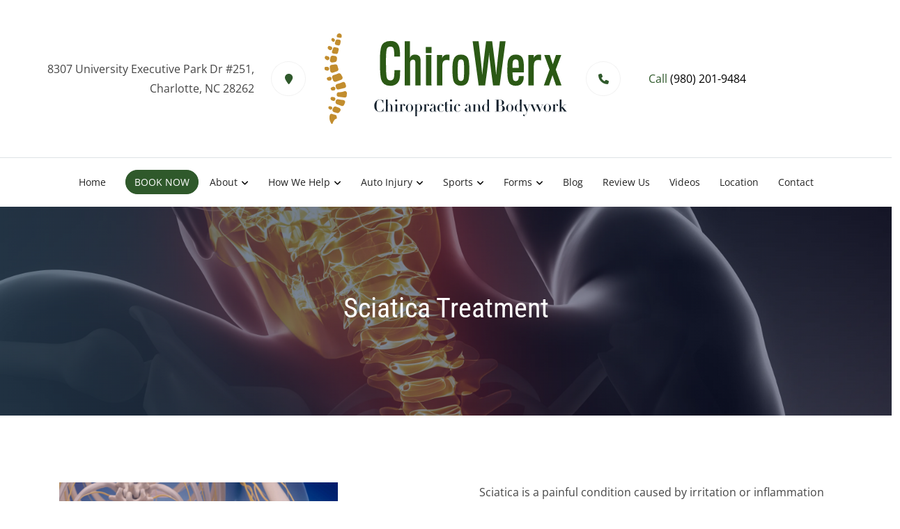

--- FILE ---
content_type: text/html; charset=utf-8
request_url: https://www.google.com/recaptcha/enterprise/anchor?ar=1&k=6LeDBFwpAAAAAJe8ux9-imrqZ2ueRsEtdiWoDDpX&co=aHR0cHM6Ly9hcGkubGVhZGNvbm5lY3RvcmhxLmNvbTo0NDM.&hl=en&v=9TiwnJFHeuIw_s0wSd3fiKfN&size=invisible&anchor-ms=20000&execute-ms=30000&cb=8xe9ak6glwpo
body_size: 48164
content:
<!DOCTYPE HTML><html dir="ltr" lang="en"><head><meta http-equiv="Content-Type" content="text/html; charset=UTF-8">
<meta http-equiv="X-UA-Compatible" content="IE=edge">
<title>reCAPTCHA</title>
<style type="text/css">
/* cyrillic-ext */
@font-face {
  font-family: 'Roboto';
  font-style: normal;
  font-weight: 400;
  font-stretch: 100%;
  src: url(//fonts.gstatic.com/s/roboto/v48/KFO7CnqEu92Fr1ME7kSn66aGLdTylUAMa3GUBHMdazTgWw.woff2) format('woff2');
  unicode-range: U+0460-052F, U+1C80-1C8A, U+20B4, U+2DE0-2DFF, U+A640-A69F, U+FE2E-FE2F;
}
/* cyrillic */
@font-face {
  font-family: 'Roboto';
  font-style: normal;
  font-weight: 400;
  font-stretch: 100%;
  src: url(//fonts.gstatic.com/s/roboto/v48/KFO7CnqEu92Fr1ME7kSn66aGLdTylUAMa3iUBHMdazTgWw.woff2) format('woff2');
  unicode-range: U+0301, U+0400-045F, U+0490-0491, U+04B0-04B1, U+2116;
}
/* greek-ext */
@font-face {
  font-family: 'Roboto';
  font-style: normal;
  font-weight: 400;
  font-stretch: 100%;
  src: url(//fonts.gstatic.com/s/roboto/v48/KFO7CnqEu92Fr1ME7kSn66aGLdTylUAMa3CUBHMdazTgWw.woff2) format('woff2');
  unicode-range: U+1F00-1FFF;
}
/* greek */
@font-face {
  font-family: 'Roboto';
  font-style: normal;
  font-weight: 400;
  font-stretch: 100%;
  src: url(//fonts.gstatic.com/s/roboto/v48/KFO7CnqEu92Fr1ME7kSn66aGLdTylUAMa3-UBHMdazTgWw.woff2) format('woff2');
  unicode-range: U+0370-0377, U+037A-037F, U+0384-038A, U+038C, U+038E-03A1, U+03A3-03FF;
}
/* math */
@font-face {
  font-family: 'Roboto';
  font-style: normal;
  font-weight: 400;
  font-stretch: 100%;
  src: url(//fonts.gstatic.com/s/roboto/v48/KFO7CnqEu92Fr1ME7kSn66aGLdTylUAMawCUBHMdazTgWw.woff2) format('woff2');
  unicode-range: U+0302-0303, U+0305, U+0307-0308, U+0310, U+0312, U+0315, U+031A, U+0326-0327, U+032C, U+032F-0330, U+0332-0333, U+0338, U+033A, U+0346, U+034D, U+0391-03A1, U+03A3-03A9, U+03B1-03C9, U+03D1, U+03D5-03D6, U+03F0-03F1, U+03F4-03F5, U+2016-2017, U+2034-2038, U+203C, U+2040, U+2043, U+2047, U+2050, U+2057, U+205F, U+2070-2071, U+2074-208E, U+2090-209C, U+20D0-20DC, U+20E1, U+20E5-20EF, U+2100-2112, U+2114-2115, U+2117-2121, U+2123-214F, U+2190, U+2192, U+2194-21AE, U+21B0-21E5, U+21F1-21F2, U+21F4-2211, U+2213-2214, U+2216-22FF, U+2308-230B, U+2310, U+2319, U+231C-2321, U+2336-237A, U+237C, U+2395, U+239B-23B7, U+23D0, U+23DC-23E1, U+2474-2475, U+25AF, U+25B3, U+25B7, U+25BD, U+25C1, U+25CA, U+25CC, U+25FB, U+266D-266F, U+27C0-27FF, U+2900-2AFF, U+2B0E-2B11, U+2B30-2B4C, U+2BFE, U+3030, U+FF5B, U+FF5D, U+1D400-1D7FF, U+1EE00-1EEFF;
}
/* symbols */
@font-face {
  font-family: 'Roboto';
  font-style: normal;
  font-weight: 400;
  font-stretch: 100%;
  src: url(//fonts.gstatic.com/s/roboto/v48/KFO7CnqEu92Fr1ME7kSn66aGLdTylUAMaxKUBHMdazTgWw.woff2) format('woff2');
  unicode-range: U+0001-000C, U+000E-001F, U+007F-009F, U+20DD-20E0, U+20E2-20E4, U+2150-218F, U+2190, U+2192, U+2194-2199, U+21AF, U+21E6-21F0, U+21F3, U+2218-2219, U+2299, U+22C4-22C6, U+2300-243F, U+2440-244A, U+2460-24FF, U+25A0-27BF, U+2800-28FF, U+2921-2922, U+2981, U+29BF, U+29EB, U+2B00-2BFF, U+4DC0-4DFF, U+FFF9-FFFB, U+10140-1018E, U+10190-1019C, U+101A0, U+101D0-101FD, U+102E0-102FB, U+10E60-10E7E, U+1D2C0-1D2D3, U+1D2E0-1D37F, U+1F000-1F0FF, U+1F100-1F1AD, U+1F1E6-1F1FF, U+1F30D-1F30F, U+1F315, U+1F31C, U+1F31E, U+1F320-1F32C, U+1F336, U+1F378, U+1F37D, U+1F382, U+1F393-1F39F, U+1F3A7-1F3A8, U+1F3AC-1F3AF, U+1F3C2, U+1F3C4-1F3C6, U+1F3CA-1F3CE, U+1F3D4-1F3E0, U+1F3ED, U+1F3F1-1F3F3, U+1F3F5-1F3F7, U+1F408, U+1F415, U+1F41F, U+1F426, U+1F43F, U+1F441-1F442, U+1F444, U+1F446-1F449, U+1F44C-1F44E, U+1F453, U+1F46A, U+1F47D, U+1F4A3, U+1F4B0, U+1F4B3, U+1F4B9, U+1F4BB, U+1F4BF, U+1F4C8-1F4CB, U+1F4D6, U+1F4DA, U+1F4DF, U+1F4E3-1F4E6, U+1F4EA-1F4ED, U+1F4F7, U+1F4F9-1F4FB, U+1F4FD-1F4FE, U+1F503, U+1F507-1F50B, U+1F50D, U+1F512-1F513, U+1F53E-1F54A, U+1F54F-1F5FA, U+1F610, U+1F650-1F67F, U+1F687, U+1F68D, U+1F691, U+1F694, U+1F698, U+1F6AD, U+1F6B2, U+1F6B9-1F6BA, U+1F6BC, U+1F6C6-1F6CF, U+1F6D3-1F6D7, U+1F6E0-1F6EA, U+1F6F0-1F6F3, U+1F6F7-1F6FC, U+1F700-1F7FF, U+1F800-1F80B, U+1F810-1F847, U+1F850-1F859, U+1F860-1F887, U+1F890-1F8AD, U+1F8B0-1F8BB, U+1F8C0-1F8C1, U+1F900-1F90B, U+1F93B, U+1F946, U+1F984, U+1F996, U+1F9E9, U+1FA00-1FA6F, U+1FA70-1FA7C, U+1FA80-1FA89, U+1FA8F-1FAC6, U+1FACE-1FADC, U+1FADF-1FAE9, U+1FAF0-1FAF8, U+1FB00-1FBFF;
}
/* vietnamese */
@font-face {
  font-family: 'Roboto';
  font-style: normal;
  font-weight: 400;
  font-stretch: 100%;
  src: url(//fonts.gstatic.com/s/roboto/v48/KFO7CnqEu92Fr1ME7kSn66aGLdTylUAMa3OUBHMdazTgWw.woff2) format('woff2');
  unicode-range: U+0102-0103, U+0110-0111, U+0128-0129, U+0168-0169, U+01A0-01A1, U+01AF-01B0, U+0300-0301, U+0303-0304, U+0308-0309, U+0323, U+0329, U+1EA0-1EF9, U+20AB;
}
/* latin-ext */
@font-face {
  font-family: 'Roboto';
  font-style: normal;
  font-weight: 400;
  font-stretch: 100%;
  src: url(//fonts.gstatic.com/s/roboto/v48/KFO7CnqEu92Fr1ME7kSn66aGLdTylUAMa3KUBHMdazTgWw.woff2) format('woff2');
  unicode-range: U+0100-02BA, U+02BD-02C5, U+02C7-02CC, U+02CE-02D7, U+02DD-02FF, U+0304, U+0308, U+0329, U+1D00-1DBF, U+1E00-1E9F, U+1EF2-1EFF, U+2020, U+20A0-20AB, U+20AD-20C0, U+2113, U+2C60-2C7F, U+A720-A7FF;
}
/* latin */
@font-face {
  font-family: 'Roboto';
  font-style: normal;
  font-weight: 400;
  font-stretch: 100%;
  src: url(//fonts.gstatic.com/s/roboto/v48/KFO7CnqEu92Fr1ME7kSn66aGLdTylUAMa3yUBHMdazQ.woff2) format('woff2');
  unicode-range: U+0000-00FF, U+0131, U+0152-0153, U+02BB-02BC, U+02C6, U+02DA, U+02DC, U+0304, U+0308, U+0329, U+2000-206F, U+20AC, U+2122, U+2191, U+2193, U+2212, U+2215, U+FEFF, U+FFFD;
}
/* cyrillic-ext */
@font-face {
  font-family: 'Roboto';
  font-style: normal;
  font-weight: 500;
  font-stretch: 100%;
  src: url(//fonts.gstatic.com/s/roboto/v48/KFO7CnqEu92Fr1ME7kSn66aGLdTylUAMa3GUBHMdazTgWw.woff2) format('woff2');
  unicode-range: U+0460-052F, U+1C80-1C8A, U+20B4, U+2DE0-2DFF, U+A640-A69F, U+FE2E-FE2F;
}
/* cyrillic */
@font-face {
  font-family: 'Roboto';
  font-style: normal;
  font-weight: 500;
  font-stretch: 100%;
  src: url(//fonts.gstatic.com/s/roboto/v48/KFO7CnqEu92Fr1ME7kSn66aGLdTylUAMa3iUBHMdazTgWw.woff2) format('woff2');
  unicode-range: U+0301, U+0400-045F, U+0490-0491, U+04B0-04B1, U+2116;
}
/* greek-ext */
@font-face {
  font-family: 'Roboto';
  font-style: normal;
  font-weight: 500;
  font-stretch: 100%;
  src: url(//fonts.gstatic.com/s/roboto/v48/KFO7CnqEu92Fr1ME7kSn66aGLdTylUAMa3CUBHMdazTgWw.woff2) format('woff2');
  unicode-range: U+1F00-1FFF;
}
/* greek */
@font-face {
  font-family: 'Roboto';
  font-style: normal;
  font-weight: 500;
  font-stretch: 100%;
  src: url(//fonts.gstatic.com/s/roboto/v48/KFO7CnqEu92Fr1ME7kSn66aGLdTylUAMa3-UBHMdazTgWw.woff2) format('woff2');
  unicode-range: U+0370-0377, U+037A-037F, U+0384-038A, U+038C, U+038E-03A1, U+03A3-03FF;
}
/* math */
@font-face {
  font-family: 'Roboto';
  font-style: normal;
  font-weight: 500;
  font-stretch: 100%;
  src: url(//fonts.gstatic.com/s/roboto/v48/KFO7CnqEu92Fr1ME7kSn66aGLdTylUAMawCUBHMdazTgWw.woff2) format('woff2');
  unicode-range: U+0302-0303, U+0305, U+0307-0308, U+0310, U+0312, U+0315, U+031A, U+0326-0327, U+032C, U+032F-0330, U+0332-0333, U+0338, U+033A, U+0346, U+034D, U+0391-03A1, U+03A3-03A9, U+03B1-03C9, U+03D1, U+03D5-03D6, U+03F0-03F1, U+03F4-03F5, U+2016-2017, U+2034-2038, U+203C, U+2040, U+2043, U+2047, U+2050, U+2057, U+205F, U+2070-2071, U+2074-208E, U+2090-209C, U+20D0-20DC, U+20E1, U+20E5-20EF, U+2100-2112, U+2114-2115, U+2117-2121, U+2123-214F, U+2190, U+2192, U+2194-21AE, U+21B0-21E5, U+21F1-21F2, U+21F4-2211, U+2213-2214, U+2216-22FF, U+2308-230B, U+2310, U+2319, U+231C-2321, U+2336-237A, U+237C, U+2395, U+239B-23B7, U+23D0, U+23DC-23E1, U+2474-2475, U+25AF, U+25B3, U+25B7, U+25BD, U+25C1, U+25CA, U+25CC, U+25FB, U+266D-266F, U+27C0-27FF, U+2900-2AFF, U+2B0E-2B11, U+2B30-2B4C, U+2BFE, U+3030, U+FF5B, U+FF5D, U+1D400-1D7FF, U+1EE00-1EEFF;
}
/* symbols */
@font-face {
  font-family: 'Roboto';
  font-style: normal;
  font-weight: 500;
  font-stretch: 100%;
  src: url(//fonts.gstatic.com/s/roboto/v48/KFO7CnqEu92Fr1ME7kSn66aGLdTylUAMaxKUBHMdazTgWw.woff2) format('woff2');
  unicode-range: U+0001-000C, U+000E-001F, U+007F-009F, U+20DD-20E0, U+20E2-20E4, U+2150-218F, U+2190, U+2192, U+2194-2199, U+21AF, U+21E6-21F0, U+21F3, U+2218-2219, U+2299, U+22C4-22C6, U+2300-243F, U+2440-244A, U+2460-24FF, U+25A0-27BF, U+2800-28FF, U+2921-2922, U+2981, U+29BF, U+29EB, U+2B00-2BFF, U+4DC0-4DFF, U+FFF9-FFFB, U+10140-1018E, U+10190-1019C, U+101A0, U+101D0-101FD, U+102E0-102FB, U+10E60-10E7E, U+1D2C0-1D2D3, U+1D2E0-1D37F, U+1F000-1F0FF, U+1F100-1F1AD, U+1F1E6-1F1FF, U+1F30D-1F30F, U+1F315, U+1F31C, U+1F31E, U+1F320-1F32C, U+1F336, U+1F378, U+1F37D, U+1F382, U+1F393-1F39F, U+1F3A7-1F3A8, U+1F3AC-1F3AF, U+1F3C2, U+1F3C4-1F3C6, U+1F3CA-1F3CE, U+1F3D4-1F3E0, U+1F3ED, U+1F3F1-1F3F3, U+1F3F5-1F3F7, U+1F408, U+1F415, U+1F41F, U+1F426, U+1F43F, U+1F441-1F442, U+1F444, U+1F446-1F449, U+1F44C-1F44E, U+1F453, U+1F46A, U+1F47D, U+1F4A3, U+1F4B0, U+1F4B3, U+1F4B9, U+1F4BB, U+1F4BF, U+1F4C8-1F4CB, U+1F4D6, U+1F4DA, U+1F4DF, U+1F4E3-1F4E6, U+1F4EA-1F4ED, U+1F4F7, U+1F4F9-1F4FB, U+1F4FD-1F4FE, U+1F503, U+1F507-1F50B, U+1F50D, U+1F512-1F513, U+1F53E-1F54A, U+1F54F-1F5FA, U+1F610, U+1F650-1F67F, U+1F687, U+1F68D, U+1F691, U+1F694, U+1F698, U+1F6AD, U+1F6B2, U+1F6B9-1F6BA, U+1F6BC, U+1F6C6-1F6CF, U+1F6D3-1F6D7, U+1F6E0-1F6EA, U+1F6F0-1F6F3, U+1F6F7-1F6FC, U+1F700-1F7FF, U+1F800-1F80B, U+1F810-1F847, U+1F850-1F859, U+1F860-1F887, U+1F890-1F8AD, U+1F8B0-1F8BB, U+1F8C0-1F8C1, U+1F900-1F90B, U+1F93B, U+1F946, U+1F984, U+1F996, U+1F9E9, U+1FA00-1FA6F, U+1FA70-1FA7C, U+1FA80-1FA89, U+1FA8F-1FAC6, U+1FACE-1FADC, U+1FADF-1FAE9, U+1FAF0-1FAF8, U+1FB00-1FBFF;
}
/* vietnamese */
@font-face {
  font-family: 'Roboto';
  font-style: normal;
  font-weight: 500;
  font-stretch: 100%;
  src: url(//fonts.gstatic.com/s/roboto/v48/KFO7CnqEu92Fr1ME7kSn66aGLdTylUAMa3OUBHMdazTgWw.woff2) format('woff2');
  unicode-range: U+0102-0103, U+0110-0111, U+0128-0129, U+0168-0169, U+01A0-01A1, U+01AF-01B0, U+0300-0301, U+0303-0304, U+0308-0309, U+0323, U+0329, U+1EA0-1EF9, U+20AB;
}
/* latin-ext */
@font-face {
  font-family: 'Roboto';
  font-style: normal;
  font-weight: 500;
  font-stretch: 100%;
  src: url(//fonts.gstatic.com/s/roboto/v48/KFO7CnqEu92Fr1ME7kSn66aGLdTylUAMa3KUBHMdazTgWw.woff2) format('woff2');
  unicode-range: U+0100-02BA, U+02BD-02C5, U+02C7-02CC, U+02CE-02D7, U+02DD-02FF, U+0304, U+0308, U+0329, U+1D00-1DBF, U+1E00-1E9F, U+1EF2-1EFF, U+2020, U+20A0-20AB, U+20AD-20C0, U+2113, U+2C60-2C7F, U+A720-A7FF;
}
/* latin */
@font-face {
  font-family: 'Roboto';
  font-style: normal;
  font-weight: 500;
  font-stretch: 100%;
  src: url(//fonts.gstatic.com/s/roboto/v48/KFO7CnqEu92Fr1ME7kSn66aGLdTylUAMa3yUBHMdazQ.woff2) format('woff2');
  unicode-range: U+0000-00FF, U+0131, U+0152-0153, U+02BB-02BC, U+02C6, U+02DA, U+02DC, U+0304, U+0308, U+0329, U+2000-206F, U+20AC, U+2122, U+2191, U+2193, U+2212, U+2215, U+FEFF, U+FFFD;
}
/* cyrillic-ext */
@font-face {
  font-family: 'Roboto';
  font-style: normal;
  font-weight: 900;
  font-stretch: 100%;
  src: url(//fonts.gstatic.com/s/roboto/v48/KFO7CnqEu92Fr1ME7kSn66aGLdTylUAMa3GUBHMdazTgWw.woff2) format('woff2');
  unicode-range: U+0460-052F, U+1C80-1C8A, U+20B4, U+2DE0-2DFF, U+A640-A69F, U+FE2E-FE2F;
}
/* cyrillic */
@font-face {
  font-family: 'Roboto';
  font-style: normal;
  font-weight: 900;
  font-stretch: 100%;
  src: url(//fonts.gstatic.com/s/roboto/v48/KFO7CnqEu92Fr1ME7kSn66aGLdTylUAMa3iUBHMdazTgWw.woff2) format('woff2');
  unicode-range: U+0301, U+0400-045F, U+0490-0491, U+04B0-04B1, U+2116;
}
/* greek-ext */
@font-face {
  font-family: 'Roboto';
  font-style: normal;
  font-weight: 900;
  font-stretch: 100%;
  src: url(//fonts.gstatic.com/s/roboto/v48/KFO7CnqEu92Fr1ME7kSn66aGLdTylUAMa3CUBHMdazTgWw.woff2) format('woff2');
  unicode-range: U+1F00-1FFF;
}
/* greek */
@font-face {
  font-family: 'Roboto';
  font-style: normal;
  font-weight: 900;
  font-stretch: 100%;
  src: url(//fonts.gstatic.com/s/roboto/v48/KFO7CnqEu92Fr1ME7kSn66aGLdTylUAMa3-UBHMdazTgWw.woff2) format('woff2');
  unicode-range: U+0370-0377, U+037A-037F, U+0384-038A, U+038C, U+038E-03A1, U+03A3-03FF;
}
/* math */
@font-face {
  font-family: 'Roboto';
  font-style: normal;
  font-weight: 900;
  font-stretch: 100%;
  src: url(//fonts.gstatic.com/s/roboto/v48/KFO7CnqEu92Fr1ME7kSn66aGLdTylUAMawCUBHMdazTgWw.woff2) format('woff2');
  unicode-range: U+0302-0303, U+0305, U+0307-0308, U+0310, U+0312, U+0315, U+031A, U+0326-0327, U+032C, U+032F-0330, U+0332-0333, U+0338, U+033A, U+0346, U+034D, U+0391-03A1, U+03A3-03A9, U+03B1-03C9, U+03D1, U+03D5-03D6, U+03F0-03F1, U+03F4-03F5, U+2016-2017, U+2034-2038, U+203C, U+2040, U+2043, U+2047, U+2050, U+2057, U+205F, U+2070-2071, U+2074-208E, U+2090-209C, U+20D0-20DC, U+20E1, U+20E5-20EF, U+2100-2112, U+2114-2115, U+2117-2121, U+2123-214F, U+2190, U+2192, U+2194-21AE, U+21B0-21E5, U+21F1-21F2, U+21F4-2211, U+2213-2214, U+2216-22FF, U+2308-230B, U+2310, U+2319, U+231C-2321, U+2336-237A, U+237C, U+2395, U+239B-23B7, U+23D0, U+23DC-23E1, U+2474-2475, U+25AF, U+25B3, U+25B7, U+25BD, U+25C1, U+25CA, U+25CC, U+25FB, U+266D-266F, U+27C0-27FF, U+2900-2AFF, U+2B0E-2B11, U+2B30-2B4C, U+2BFE, U+3030, U+FF5B, U+FF5D, U+1D400-1D7FF, U+1EE00-1EEFF;
}
/* symbols */
@font-face {
  font-family: 'Roboto';
  font-style: normal;
  font-weight: 900;
  font-stretch: 100%;
  src: url(//fonts.gstatic.com/s/roboto/v48/KFO7CnqEu92Fr1ME7kSn66aGLdTylUAMaxKUBHMdazTgWw.woff2) format('woff2');
  unicode-range: U+0001-000C, U+000E-001F, U+007F-009F, U+20DD-20E0, U+20E2-20E4, U+2150-218F, U+2190, U+2192, U+2194-2199, U+21AF, U+21E6-21F0, U+21F3, U+2218-2219, U+2299, U+22C4-22C6, U+2300-243F, U+2440-244A, U+2460-24FF, U+25A0-27BF, U+2800-28FF, U+2921-2922, U+2981, U+29BF, U+29EB, U+2B00-2BFF, U+4DC0-4DFF, U+FFF9-FFFB, U+10140-1018E, U+10190-1019C, U+101A0, U+101D0-101FD, U+102E0-102FB, U+10E60-10E7E, U+1D2C0-1D2D3, U+1D2E0-1D37F, U+1F000-1F0FF, U+1F100-1F1AD, U+1F1E6-1F1FF, U+1F30D-1F30F, U+1F315, U+1F31C, U+1F31E, U+1F320-1F32C, U+1F336, U+1F378, U+1F37D, U+1F382, U+1F393-1F39F, U+1F3A7-1F3A8, U+1F3AC-1F3AF, U+1F3C2, U+1F3C4-1F3C6, U+1F3CA-1F3CE, U+1F3D4-1F3E0, U+1F3ED, U+1F3F1-1F3F3, U+1F3F5-1F3F7, U+1F408, U+1F415, U+1F41F, U+1F426, U+1F43F, U+1F441-1F442, U+1F444, U+1F446-1F449, U+1F44C-1F44E, U+1F453, U+1F46A, U+1F47D, U+1F4A3, U+1F4B0, U+1F4B3, U+1F4B9, U+1F4BB, U+1F4BF, U+1F4C8-1F4CB, U+1F4D6, U+1F4DA, U+1F4DF, U+1F4E3-1F4E6, U+1F4EA-1F4ED, U+1F4F7, U+1F4F9-1F4FB, U+1F4FD-1F4FE, U+1F503, U+1F507-1F50B, U+1F50D, U+1F512-1F513, U+1F53E-1F54A, U+1F54F-1F5FA, U+1F610, U+1F650-1F67F, U+1F687, U+1F68D, U+1F691, U+1F694, U+1F698, U+1F6AD, U+1F6B2, U+1F6B9-1F6BA, U+1F6BC, U+1F6C6-1F6CF, U+1F6D3-1F6D7, U+1F6E0-1F6EA, U+1F6F0-1F6F3, U+1F6F7-1F6FC, U+1F700-1F7FF, U+1F800-1F80B, U+1F810-1F847, U+1F850-1F859, U+1F860-1F887, U+1F890-1F8AD, U+1F8B0-1F8BB, U+1F8C0-1F8C1, U+1F900-1F90B, U+1F93B, U+1F946, U+1F984, U+1F996, U+1F9E9, U+1FA00-1FA6F, U+1FA70-1FA7C, U+1FA80-1FA89, U+1FA8F-1FAC6, U+1FACE-1FADC, U+1FADF-1FAE9, U+1FAF0-1FAF8, U+1FB00-1FBFF;
}
/* vietnamese */
@font-face {
  font-family: 'Roboto';
  font-style: normal;
  font-weight: 900;
  font-stretch: 100%;
  src: url(//fonts.gstatic.com/s/roboto/v48/KFO7CnqEu92Fr1ME7kSn66aGLdTylUAMa3OUBHMdazTgWw.woff2) format('woff2');
  unicode-range: U+0102-0103, U+0110-0111, U+0128-0129, U+0168-0169, U+01A0-01A1, U+01AF-01B0, U+0300-0301, U+0303-0304, U+0308-0309, U+0323, U+0329, U+1EA0-1EF9, U+20AB;
}
/* latin-ext */
@font-face {
  font-family: 'Roboto';
  font-style: normal;
  font-weight: 900;
  font-stretch: 100%;
  src: url(//fonts.gstatic.com/s/roboto/v48/KFO7CnqEu92Fr1ME7kSn66aGLdTylUAMa3KUBHMdazTgWw.woff2) format('woff2');
  unicode-range: U+0100-02BA, U+02BD-02C5, U+02C7-02CC, U+02CE-02D7, U+02DD-02FF, U+0304, U+0308, U+0329, U+1D00-1DBF, U+1E00-1E9F, U+1EF2-1EFF, U+2020, U+20A0-20AB, U+20AD-20C0, U+2113, U+2C60-2C7F, U+A720-A7FF;
}
/* latin */
@font-face {
  font-family: 'Roboto';
  font-style: normal;
  font-weight: 900;
  font-stretch: 100%;
  src: url(//fonts.gstatic.com/s/roboto/v48/KFO7CnqEu92Fr1ME7kSn66aGLdTylUAMa3yUBHMdazQ.woff2) format('woff2');
  unicode-range: U+0000-00FF, U+0131, U+0152-0153, U+02BB-02BC, U+02C6, U+02DA, U+02DC, U+0304, U+0308, U+0329, U+2000-206F, U+20AC, U+2122, U+2191, U+2193, U+2212, U+2215, U+FEFF, U+FFFD;
}

</style>
<link rel="stylesheet" type="text/css" href="https://www.gstatic.com/recaptcha/releases/9TiwnJFHeuIw_s0wSd3fiKfN/styles__ltr.css">
<script nonce="QD_YGE5MMFrRsEgvBkqhWA" type="text/javascript">window['__recaptcha_api'] = 'https://www.google.com/recaptcha/enterprise/';</script>
<script type="text/javascript" src="https://www.gstatic.com/recaptcha/releases/9TiwnJFHeuIw_s0wSd3fiKfN/recaptcha__en.js" nonce="QD_YGE5MMFrRsEgvBkqhWA">
      
    </script></head>
<body><div id="rc-anchor-alert" class="rc-anchor-alert"></div>
<input type="hidden" id="recaptcha-token" value="[base64]">
<script type="text/javascript" nonce="QD_YGE5MMFrRsEgvBkqhWA">
      recaptcha.anchor.Main.init("[\x22ainput\x22,[\x22bgdata\x22,\x22\x22,\[base64]/[base64]/UltIKytdPWE6KGE8MjA0OD9SW0grK109YT4+NnwxOTI6KChhJjY0NTEyKT09NTUyOTYmJnErMTxoLmxlbmd0aCYmKGguY2hhckNvZGVBdChxKzEpJjY0NTEyKT09NTYzMjA/[base64]/MjU1OlI/[base64]/[base64]/[base64]/[base64]/[base64]/[base64]/[base64]/[base64]/[base64]/[base64]\x22,\[base64]\x22,\[base64]/[base64]/Dv8OtwrwSVgLDhhwOC8OwSsOEw4UTwrrCl8OLK8ORw7jDkWbDsR/CiFbCtHLDrsKSBHLDgwpnBlDChsOnwqzDrcKlwq/CksO3wprDkCd9eCx1wrHDrxlMY2oSBlspUsO0wpbClREwwp/Dnz1MwrBHRMK2DsOrwqXCgcOTRgnDkMKXEVIQwofDicOHYSMFw49Lc8Oqwp3DisOTwqc7w5pRw5/Cl8KfMMO0K2oiLcOkwpkZwrDCucKtdsOXwrfDlFbDtsK7bsKyUcK0w4xbw4XDhTx6w5LDnsO1w73DklHCm8OddsK6MW9UMwkvZxNew4toc8K9MMO2w4DCrcOrw7PDqwjDhMKuAmDCsELCtsOhwqR0GzMgwr10w7hSw43CscOww6rDu8KZcsOiE3Urw4gQwrZfwrQNw7/Dv8OxbRzCj8KdfmnCgjbDswrDu8OPwqLCsMOne8KyR8Orw78pP8OAG8KAw4MIRGbDo0DDpcOjw53DvUgCN8KJw7wGQ0gTXzMcw6HCq1jCqFgwPmnDk0LCj8KWw7HDhcOGw5TCoXhlwqPDsEHDocOdw57DvnVkw59YIsOow6LCl0klwp/DtMKKw6FjwofDrkvDtk3DuFHCoMOfwo/[base64]/wqDCu210UCVMPX1yZ8ORwqJoAzMvP0hHw7ETwok9wrVrPMO9w5UDOMO+wrk7wrHDq8OSI10XFSfCoAlpw5rCnMKVKmIgwo9eFsOuw7LDuGPDvTMAw4gPAsOhK8KLMRrDvBPDosOTwqTCmsKwVCcMYiF2w7wSw7w7w4fDpMOGD2/CocKEw7poETs/w5Abw5zCgsOvw6BvKcONwqjChxzDtAMYFcO2wqRzGcKNbE/Ds8K1wohxwqvCssKaXgLDtsOQwpkYw6U1w5zCkgsce8OZNRZvSmTClsK3NjsRwoXDqsKqY8ORw7/CgmgOH8KYcMKLw7XCsCwVRljChiZDRsO2CMKWw41LIALCqMOcFC9NBAMzZBtAHsOJH3rCjzHDqR40w5zDkytpw6MCw7vDlz/[base64]/[base64]/[base64]/w7YywrXChMKDd8Ohw7kXw6XDj1XDp8KVwp7Co8OVQsOaGsOXw4zDncKvZsKZa8KkwozDqj/DgE3CqkxzMXHDvsOnwpvDuxjCkMKOwqByw6XCr0wow4DDvjkXRsKXRX/DuVrDmQPDlBjCm8O5w4cOY8O2fMOIFcO2NcO/wpbDkcKww5Z/wotiw5hDDUHDoDLChcKSf8Otw5c5w5vDpk3Ck8KYAnIEPcOLNcKQfEfChsO6HwYrH8O9wqVwHH3Dg05QwqIZd8KrNXQxw6HDnl/DkMOgwrxpCMO1wofCuV83w6lufcOUGkLCvljDnVENNg3Ct8Oew5/DgT4bVn4QOcKSwrUrwq1aw5zDqHRofQDClkDDucKQXA/DrcOtwrgyw5EOwoopwoxMRMKCdWxEQsOlwqnCsnIqw6DDq8Obwo5vcMKOEMOKw4YtwqzCjhLDgMKrw53Ch8OGwpZ4w5HDmcKbRDFrw7nCv8Kzw5drUcO8DQUBw5s9fGnCk8KQw7RYAcO8KzYIw7LCsHN7IWp5BcObwqnDrlpGw6wKYMKVCsKnwovDnW/CpwLCscO/XMOHZBfCn8OpwqvCtBJRw5Btw5pCMMKgwoZjdkzCshF+WhZkdcKvwrbCgAxsDXoSwqnCpcKUY8KOwoPDpGbDsn/[base64]/DvMKiw4vDmTTCm8O2w7phEEHDh1Ryw61VO1jCmwTDrMO5QHxLCMKrO8KHw4zDlExSwq/Cl2nDo1nDpsOnwoApQUrCtcK3MwNwwq4Jw7oPwq7CkMKJfFlmwrzCgcOvw4AAalTDpMObw6jCnFhVw4PDtsKwG0syXsODDsKywpvClGPCksKNwqLCqMOZK8KoRMK5F8OBw4bCtWnCvm9aw4vCjUpXKAVzwrs/RGw8wo/CvUbDr8KqIMO3dMOeUcOOwrHDl8KOesO2wrzCnsO4O8Opw5LDtcOYAWHDnHbDq0fDkUlwbidHwpHDgwrDp8OSw6zCvMODwpZNDMKLwrteGRhfwpdHwodywrLDhwcgwpTCiEo/QMO2w43CjsKVTw/CgcOeFMOUG8O5EQxiQlzCqsOmfcKzwqxlw4nCrBomwpw7w7PCjcK+Sj54RBFZwp/DlR/DpFPCrGPCn8ODBcKGwrHDiwbDtcODXx7Dq0dVw7YVGsK6wpXDjMKaBsKHwr7Du8KyGXzDnX/[base64]/Duk0Xwrcaw6bDhg/[base64]/[base64]/[base64]/Du33CsjEgwpsQaljCsMOzw7zDjMKjZGXDikLDisO3w7rCnkJhZ8OvwqBXw5/CgjrDsMKtw7ofwrkRKH7Cpz8ycy7DhMO6a8O5GsKUwoPDhTAucsK2woYxwrrCpnM+esOwwrA7w5DCg8K/[base64]/KWdVwqHCqwNSYg/DpnUzwq7CgwQMD8KTQcKIwrTDjGJUwr0Zw6/Cg8KGwqnDviA9woUIw6dpwqfCpEZcw6JGDCRIw6sqHsOhwr/DoE4Sw6A0NcOdwpbCpcOqwo3Cp0RdT2EQJwnCm8KeRDnDrQRBX8OkKcOmw5Qyw4LDusO5A0lEecKCW8OkFcO2w5NNwrvCp8O/OsKUcsObw5d1A2dyw5N7wrFAdSg4RFHCsMKTTEDDksKawqXCsgnDo8Kdw5fCqUo1UkEvw4vDkMKyG0kdwqJ1Ng9/[base64]/[base64]/QcOTB8KHflxSwrTDg8OSwqvChV8NwolYwrPCvTnDssK4SXBDw6FTw6tiARHDm8K0VlbCt2gtwrRSw6MpFsOfZBQ+w5PChMKZMsK7w6tDwopKdjslWzHDoX0NAcOkRxDDgcOvTMOHV0o3csOHAsOmw7/DgT/DtcOowrgnw6JULGJxw4XCtnslT8KIwpFiwp/[base64]/Do8KXeQ3DiXXCtmHDn3HCt8KwFULDkTErWsOUwoAxCcOaAMOTw7cdw4DDpXXDjwQfw6bCg8OGw6kPXMKqGyoCYcOuHljCoh7CkMOYTg9EcMKlYBoGwq5dWzLDu3cjGEjCk8O0wqA/TTjCg1fCtk/DoAg2w5lPw4XDtMKywoDCqMKFw6LDow3Co8KcHELChcOoJ8K1wqcoG8KWQsOww4low44GKT/[base64]/CoB95f8OowqrChHZ7ag5hwqjDjcO0I8K2w6zCsRcmEMKETA/DpnjCtB0Mw5MJTMOUUMOWwrrCjjXDs38hPsOPwph5VsO3w5fDgMKxwqs6MGsew5PCtcO2PlMrUGfDkideS8KbLcKsDABKw6zDgl7DoMKubMK2eMKfIcKKU8K0ccK0w6B1woE4KCDDpVgSaT7CkTDDngpSw5MeJHNIdRxZLifCtsOOWsOdXcOCw4fDo3HDvz/DhMOgwoHCg1BFw5XCjcOHw5oEOMKuc8O8w7HCmBfCoErDuCoJQsKNZk7DuzIoGcO2w5k6w7ZERcKQbhQYw77CnX9JZxklw7HDo8K1BR3Co8O/wojCiMOCw6A7K198wp7CiMKKw5FSA8KDw7/[base64]/DkjzCncKVw7gOwroHw4EKw7rCi3YZBsKALExSCMOjw48rQ0U2w4bCljnCsRd3w7nDsnXDu37CqG1gwqEiwrLDsDpOJF3CjWXCpcOnwqhEw6ZlAsOrw4HDl3vCocO/wqpxw6zDp8Oaw4bCpTjDmMKDw4U5D8K3ZyXCo8KUwpp1bnN7w5kLUMO5wrnCpnvDsMO/w5zCiEjCtcO6bkvDgm/CpybDrxVvHMKqZMK2PcK7UsKDw5B1TMK0VHZjwoQPNsKBw5zCl0kDGlJJTEZ4w6TDnMK0w6ASKMO2MjMfdxBcJsK2P3tSMCNpVw8VwqB0X8Orw4c2wrzCucOxw7p9eQZ1OsKqwplow7nDrcK3B8KhS8OVw5TDl8KWMVFfwrzCk8KxeMK/[base64]/Dm1/DlzkJwprCvMOySMK8w5kmwoR6w4XCocKOEyZELClpw4TDocKow60owoPCkVnCmCwLA0vChMKBWAXDusKQDmfDu8KCWg/DkSnCq8O1CyHCnDrDqcK+wp5/UcOOQn9Bw711wrnCqMKdw68xLiw4w7HDoMKrP8OlwrnDjcKyw4d0wrIbHzFrAD3Dp8KKdGzDgcOywoTCpFnCoTXCjMKoIsKNw6l1wrDCpVBfOkIqw4vCti/DpMO7w6HDiEQEwrIjw5NvQMOOwobDlcOyFMKBwrlew6hcw7RSZW8qQT7CkGvCgk7DpcOFR8KpHCsLw6puFMOwVyMCw67Dv8K0FnPDrcKrFnhPTMKHDMOTJ0/DsWsnw6pqLlzDrxkoOWXCucK8MMOHwp/Dl28uwoYJw4crw6LCuz0kw5nDu8ODw7AiwpnDrcKzwqxIcMOSw5vCpGAjP8K3KsO+XAg7wqwBZhHDp8OlecK/w7tITsKFYSTDiXTCocOlwoTCn8KGw6RFZsK3DMK9wpLDmMOBw6gkw4zCu0vCicKSw7w1EzgQYBwMw5TCjsOYT8KdQ8KJG2/CszrCmMOVw6A1wqZbLcKtcwZpw5bCicKuSmlFchDCqsKWFErCg05WQMO5PsKEcysEwoPDg8Orw6jDqj0GXMKjwpPDhMKVwrw/w7BUwrxBwr/DkMOdeMObO8OwwqMNwoEzXcOvKWYLw7fCmDxaw5zCpzFZwp/DoVHDmnVWw7LCiMORwp9KJQfDosOGw6UjB8OeH8KIw6gPJ8OqaU4FVFPDo8OXf8OUNMO7H11DW8OpKcOHW1o7b3HDhMK2wodrQMODHUxSITEowrnCisKwXEvDnXTDvRHCgnjCnsKnw5lpNMKIwqbDiATCjcOtEDnDtQFHcA5TFcK/dsKNBzHDgygFw60gVXfDo8K1w63DkMOHOQVZw4LDmxMRfSXDv8OnwoPCucO7wp3DnsKhw5/CgsOZwr1jMErCncKyaEsuUsO8w5c5w6PDnsKLw4XDpUnClcKbwrzCocKHwpABe8KIDHLDn8Kwd8KtWcKHw73DvBpNwr5+wplufMKGEh3DpcKIw7jCmF/[base64]/Du8Kaw6TCvMOYDcOaw6fDp8OoScK6XcKmwqElIHLCjUxhasKGw6DDqMKWe8OiQcOmw408CE/[base64]/Cu8OYw4U6McKYwqocb8KkwrLCsU7Cm8OBwrXDhn9Ow4jCiWXCnxHCqcKCUhzDqmRgw67ClTQ8w43DlMO1w4XDhRnChsKLw4IFwrvCmGbCq8KrcAUdw4LCkz7Dr8KZJsKoZ8OUaiHCrUsyfsKELMODPjzChMOfw5FEDFHDsGQMGsKqw6/Dp8OEOsOqYsK/O8O0w7bDvBLDpjLDlcKWWsKfwpJQwp/Dlz5mU37CvA3DoXgMZApsw5/Dn0TCgMK5H33CjcO4eMK1fsO/dnXDk8O5wp/Dt8KFUCfCrG3Dmlc4w7vCvcKTw7DCksKQwohSeVvCjcOjw68uP8Ouw5DCki/DhsO8w4fCkmJcFMKKwo8gUsKVwp7CqVJPOmnDrXASw7HDs8Ktw7IkSjrCiw52w5vDo3MeBUfDuHphccOHwo9eIsO9RRFqw7bClMKqw7LDusOow7XDjWLDisKLwpjCiVfClcOdw5TCncO/[base64]/[base64]/[base64]/[base64]/CosKDFsK/woN0w67CucOlDyEnCsKgC8O7w5jChl3CusKBw7XCvcO1GcO5woLDgcKxLSnCpcKjGMOOwodcUxMBO8Oew5Jge8OrwrLCuSLDq8KsRgbDviPDpMKPNcOiwqXDpMKCw7JDw7s/[base64]/Dv8Kmw6PDhsKmSVhrPcKkU13DqhYpw4XDgsKGAcOLwo/DtCPCmErDg1jDkhzClsO2w5bDk8Kbw698wo3DsknDr8KYLhNww6Ylwr7DvMOzwpPCtsOcwo19w4fDscK8MWjClknCrn4oPMOIRcO2O2BdPRLCikQ4w74Qwp3Dtko/wpAww45/[base64]/DscKyw7p6HyTDjcKVwqPDtcOmw6F6JHrCqT/CiMOyNBBkNcOnQMKKw6TDucOvA399w54Bw4zChMKQfsKSZcO6wrc4aVjDtWI2RcO9w6Nsw5XDr8OBRMKYwrbDjCMcelrDgcOew4jCuyTChsOdX8OCdMOSZTbCtcOcwozDksKXwpfCscK4c1DDqz47wr0EUMOiZMK/dFjCsCZ/JgdOwoHCv3EsbSh/QsKmOsKSwoZpw4FfWsKKYzXDu1XCt8OAcXPCgUxBNsOYwr3CoSbCoMO8w7tMRUzCkMOow5nDu0Z4wqDDlGfDnsOlwozCuQzDnhDDssKLw5ZVL8OJB8Krw4JlQRTCuWkpdsOcw6otw6PDq2bDiE/Dg8OxwpnCkWzCj8K5w57Di8OeUTxnG8KFwqzCmcOBZkDDoFXCl8KZBHrCmMKZfsOqwrfCqlfDl8OwwqrCnzBhw4gnw4vClsOowp/CgEd1ThrDuFnDmcKoCMOOEDFFfigUa8KUwqddwqDCgVFUw5BIwoJBb1Njw5x0RA/Ct0rDoDRNwp1Uw7jCqcKFesOnDQMSwonCvcOWPTt0wrw8wqx1ZiHDjMObw4cxG8OfwpzDkhAELsOjwpTDgUpPwoBrEMKFfC/Ci0rCscOnw7R9w7/ChsKKwqTCucK8XFbDoMKewrRHHMOMwpDDqVIIw4ANakI8wopdw7nDncOzXC4kw6plw7bDjcKSOsKIw5Vyw6EJL8K1wqYKwrXDjRlcCD5FwqEmw7/DlsOgwrDDt0NswrZ7w67Du0/CpMOhwqAHQMOlTj3ChEVYdm3DjsOaPMKXw6NKcEjCiS46VsO1w7DCgcKjw5vCpMKewq/CiMOLMVbCksKHdcKgwobCsB5NLcOCw4PDmcKHw7vCvknCr8OmEA5yZMOZCcKCaz1gXMK/[base64]/Dm8O8wprDk8Onw7oQw74hacKuUm/CmsOGwrzChz3Dp8OMw7bDvCI/H8Ogw7HDtgLCp2LCr8OsDVXDhyvCkMOZZV7CmUcVAcKZwozDpzMxcAbCjMKEw7xIT1kpwrTDhhfDinEvD15xw6LCpwFhR25cbBXCvF1+w4HDrEvCvxPDk8Klwo3DuXU/woxjbcOpw4XDhMK3woPDuFoLw6x+w4LDisKAOjAEwovCr8OFwoDCml7Cl8O9O0VAwpcgfEsQwprDmU4hwr1Bw6gDB8KgWXdkwoZIHcKHwqgJDcO3wpXDlcOUw5ckwoXCrsKUT8KgworCpsO/H8OyX8Kbw7sdwp/[base64]/Do8Klw5vDhsKTwqXDuh8KwoPCjcOewqprBcKmwqtJw5HDrV7CisK8wpTCmVwOw7Zfwo3CuhXCqsKMw7xhdMOWwqLDocOubQ3DlD0ew6jDpzJ3VMKdwpwmTlfDgsKAZHzDpcO8V8OKDsOAHMOqL2/[base64]/I38ZAcOgwqfCti3CsjU3wpcLw5vCmcKSw7hMbmXCnWlcw6IFwovDs8KKJGQWwrDDiDYFWyROwoXCncKEV8OJwpXDkMOywqnCrMKQwrxzw4N3MSpRcMOawq/DlQo1w6fDisKFcMKaw4fCm8K/woLDtsOGw6fDqcKqwpXClBjDimvCkcK5wqlCUMO6wrAqNknDswkyOBLDisOKUcKaFMO/w7zDi25HeMKsCW/DmcKrR8Oxwq5qwoVnwqp8HcKjwq15TMOtXR1Iwqpxw5vDvzzDhVs7AkDCk0PDky1Jw6Q3wo/Cj142w4LDi8K6wol7B1LDjjHDtcOiB2jDicK1woQcNsKEwr7DriV5w5EBwrnCkcOtw68fw4JDPQrCjy4CwpBnwp7DmcKGHyfCtTAAJHzDuMO1wqcnwqTChVnDo8K0w5bCgcKoekQTwp0fw7kgFMOxBcOqw4/CocOrwqTCvsONw6BbW2rCj1NLB29Cw4JaKMKcw7hUwoxPwoXDpsO3UcOHAyvDiVHDrHnCiMO0TEMWw7XCisOFUkjDp0IzwrrCrsKvw4/[base64]/bj5aw7TCo0TCisOZw6HDoSbDg016w6cVwpHDp3ccwrHDp8Kywr/[base64]/[base64]/DumTCl8KvwpvDpcKbSGrCmMOewqUAwrnDksKrwosQKMKTfMOdw73DosOewro+w44TK8OowrrCjMOgKsKjw50LDMKGwqV6awLDjwvCtMOsMcOONcOIwqrDrUMMRMOJDMOqw6d9woN3w69Xw7VaAsO/[base64]/w5c4wobCkGQaDFXCmcOZVisfw7LCr8ONwobCl3nDncKdNXsMP1AOwoMswoTDrArCn2pAwrViTHnCvsK/[base64]/TsOpJMO+GCtEwpRAw4tkw4wtw6V6w6E/woLDsMKtCcK3YsOIwpRoSsK/esKKwrV4wr7CmsOQw4fDtlnDscKje1IRasKEw4vDmMOEMcOZwrzCiEIpw5sOw4tmwrnDvHfDr8OjR8OSUMKcXcONH8OFP8O0w5vCr3fCvsK1w7PCvW/CmhDCoi/CtCDDlcOqwodQOsOhAMKdD8Knw6Ilw7kHwrkBw4d0w6Yjw5kRAmYfF8KKwphMw5XCoUttLxArw4fCnm4bw7sTw7oYwpbClcOqw5DDjB1Hw4lMPcKxEsKlfMKoQcO/UmXCgCR/[base64]/Cv8KtDMKIw67CjcO4K8KYw68UwogbAcKzDMKjYcO6w5IKUmvClcOXw4TCtVoJAh3DkcOXXsKDw5pRFsOnw73DpsOmw4fCl8KMwqbDqCbDusKtGMK6O8KyA8OrwqwvPMO0wo88w6Nmw54dCmXDsMKTGcOALA7DmMORw6vClUsAwpMgKXo7wrHDnCvCpsKYw4w5woJ/[base64]/w7tdNikcBF7DnnBIdwzDtR7CqVBEdcK+w7fDsnDCh0BFP8KHw41DFMKzRgfCssKmwpNzNsOQOwHCrsO3wonDncOUwqrCszXCmxc+Zw1tw5bDiMO8GMKzZ04ZA8Kgw7J0w4zCuMO5wpbDhsKew57DhsK3BnTCq3gjw6pTw5bDqMKXaEHCjiJqwoghw4TDucOqw7/Cr3odwqvCoRUDwqBQL3TDgsKpw7/CrcOwAB9vd3dAwpbCocK7HVjDpkRjwrfCljNxw7TDrMKif0zCm0DCtSbDnn3CicK2YMOTwrxEH8KNecOZw6dObMO/wrhIN8KEw4okWFfDucOrSsOvw6ALwr5FH8KpwqvDmMOwwp/CscO0cTNIVWJrwq0QUnfCu1p8w5nDgWYpdznDjsKkGhZ9PnbDkcKaw7EYw6fDpEnDnkXChT/CpcOvf2c9PFYHLVIuOcKmwqljCxA/[base64]/Ds1s2GBzDh8Ofw6LDv8O0wpVnRsOHRsOOw51AL2srQcOsw4EAw74PTkgYMmlKX8Ozwo4TZSVRZzLDvMK+O8K4worDmmDDr8K/QArDrRPCjHQDccOzw7kCw7XCvcKrwqd3w6EOw7EzEUUGLmYIIVfCvsKzUcKQWzQOAcOnwpMCQcOqwrR9asKMXR9LwoVoKsO7wpDCqMObHhN1wro+w6vCnTnCgsKCw6V+HRDCtsOkw6zCgWlEFMKRw6rDsnvDiMKNw5M9wpN2OhLCjsKDw77DlyTClsK/XcO0OClPw7XCoj9BOCwzwrVcw5zCp8ONwoPDhMOKw6LCs3HCpcKuwqU/w6EPw61UMMKSwrXCvXLCsyHCgD1wXsKNO8KVeVNkwphKVMOswqR0wqobasOFw5gAw5xLQcOZw6J/IsOXKcO2w64+wpI8L8O2wrNISkFaXX9sw4gcAzrDiFMfwoXCuVjDnsKyWhfClcKkwqzDnMOmwrARwpkyCiQyGAlKL8Oqw4sgXXAuwqVxHsKIwqrDusOkSBHDuMKbw55ZMg7CnjUfwrUqwr1uPcKHwprCii4uGcKaw5E3woTDjWDCnsOZF8KbLcO9K2rDkh/[base64]/CjMOHwqt6wqQ+wpJfw5RYwosScknDq1sCVRrCg8K8w5ciOMOswpcDw6rCjyPChi9Dw5zCi8Oiwr4Fw6gWOMOZwqQ/[base64]/CisOpLcKiRsKxXmUAw47CjS8wBBcywrbCkUzDp8KgwpPDqnDCpMKQBjnCp8KCP8K+wqvClllgRcK6EMORZ8KcD8Olw6LDgA/Cu8KJIiEOwqF1VMOlPUgwH8KYLMO9wrHDh8K7w7LCn8O/D8KBXRNHw4fCrsKQw6pMwprDuSjCrsOBwofDrXnCjgjDtnAKw7/CvEtkwoTCpALDpzVtwrHDljTDhMO4VALCocOxw7YuUMOoMT1oNsKTwrNTw5/[base64]/Drl45w6fDn1vCr8OQIgHCiBASwqjCph0NAGLCiBUpTsOKYn7CvHUlw5jDksKMwoQBTWPCllEzDcKhUcOTwprDnBbChHXDjsO6cMOPw5bCl8OLw5B/[base64]/[base64]/[base64]/Cn8O1w7XCqcO2VAPCmw7CucOPJ8KKa8OQesO5ecKrw4LDlMOFw6tpV2vCkS/CjMOtTcK8wqbCkcO0NWohVcOEw6gbVkccw585Xy7Dm8O8e8KZw5pJdcKPwr8Yw5PDs8K8w5nDpcOrwr3Cu8KuQm7CjwEHw7XDhEDCrSbCmcKSAcKWw4VBIcKrwpFMcMOGw4wiV1Y1w7xwwoXCnsKkw7TDlcObGjMsdsONwrjCuSDCu8OjQMKfwpbDl8O9w7/Cg3LDpcOGwrJ3I8KTJGENe8OCFVnCkHFoT8OxG8K4wqs0HcOxw5rCgkICMFEaw5Yxw4nDnMOUwpTCnsK3SxkWdMKlw5YewqvCsHF0esKDwrrCtcOQHjV/HcOjw5wHwrrCkMKKJG3CtFnCoMKhw496wrbDr8KjWsKxEV/DsMKCPHDCmcKfwp/Cm8KSwpJmwoXCnsKIYMKuUMK5Q1HDr8OzTMKKwrofXAJkw7LDtMKHJEQBGsKGw4I0wqnDucOqNcOww7AzwoQAY3tuw5lLwqNHKChzw4kvwpLCvMOYwoPCjMOADWnDv1XDg8Ojw4odwopUwpwjw7Eaw6Mnw6/DssOkaMK6Y8O3UGcnwovDmcKbw5PCjMOewpRAw6jCjMO/[base64]/ChcKVZyDCjH5TdcKfwoPCgALCmGFAck3DrsORZVLCvXTDlMKzCjMcL23DpEPCnMKQehDDhlbDssOQWcOaw55Iw5vDhcOXwqokw7bDrj9YwqHCpTDChjHDkcOvw6sAWjvCr8OEw7PCuzfCscKJB8O/[base64]/DhsOWwpRqAsO+eMKHwrpAw5/[base64]/FcOQwpPDssKSwrTCv13Cq8O0CsKvw4bDvsK0JcKgIMKsw6dyLXQUw6DCkkTDocOrbkzDtXrCinx3w67Dtj1DDsKvwpHCoUHCrwwhw6c7wqnCr2HCpQfDh37DpMKPBMOZw5ZXbMOcAU/DpsO2wpzDvGoiJcOJwojDh2PCiDdiA8KDKFLDuMKXfibCgynCgsKcMcOkwqZdBjjDpSrCi21mw5XDklzCiMOnwpEKNxZXWw5oeRldLsOPwoghe2bClMONw6/DqMKQw7TDqEbCv8KYw7PDgsKDw7UuSyrDonkuw5vCjMOdDcOswqXCtj3Cgn8mw5wIwqhPbcOlwrrChsO+TixeJDLDmy1SwqjDj8KHw7h4S0DDiUp/[base64]/CtcKrw5bCtXANfsO2w6nCmcK8RcOxw6bDoEg7w6bCv39aw7I4IMO6VxvClyZDHcOffcKkKsKMwq45woEwLcORw6HCvsKNQwPCmsOOw6vCusKGwqRRwpMRCkgrw6HCu385HcOma8K/VMKuw5RWAWXCkXZYQn9dworDlsOtw650FcKaKyNeOzY5ZcOCcwsyM8OPVsOvN34fRcKWw4fCrMOswp7CqMKIZUjDi8KmwpTCgS8dw7BAwr/DhATClVfDi8Osw7vCoVkeRlFfwpN0KxzDv0fCuWlnek1SCcKoUMO0wpXDuElpNQ3CucOuw4TClDjCqsOEw7LCtwsZw7tPKsKVOglmMcOdUsOxwrzChkvCkw8UcjDDhMOMOEIEckt/wpLDjcODCcKTw6s4w7dWRVFII8KjQsKVwrTDjsKiPcKTwpEWwoXDkRPDj8Ksw7vDo1gVw5kbw4/DpMKvDmcNGsOiDcKjf8KAwrx5w7FzBCnDhyovUMKuwpkUwqLDtW/ChSbDtV7CnsO7wpDDlMOcfQwrU8Oew6nDsMOFw7rCicOPLE/CvlbChsOxVsOHw7EvwqDDmcOvwopQw4hxWSlNw5nCgcOJScOqwpxbw4jDvXnCkQnCksOQw6HDr8Owd8KAwrASwpnCsMOwwqJFwrPDgzbDmzjDrTUWwoTDhEDCoSBwfMKuXMKrwppUwo7Dg8OEfcOlVwFyaMOnw5XDt8O6wo/CrcKjw4nCicOOG8KGRx3Dnk3DlcOfwpnClcOew4rCp8KnDcKnw4MLFEFkL13Dr8O5LsOVwoR8w75Zw67DncKQw6ILwqTDh8Kdb8OFw4Nnw4s8D8OnQB7Cp0HDgX5Kw7PClsK5EHnCsnAQNV3CmsKOT8KLwpRfw6bDj8OzI3Z0CMOvA2EoYMOzU1rDnCx+w4DCqUpNwp/CjBPCjD8awrJfwqrDtcKlw5zCvyUbWMOid8KEbSt7XTjDgQvDlsKUwprDum9Gw5PDkMK0HMKBKsOQesKewrPCmV3DlsOBwpxow4Fww4jCtyXCp2JvPsOGw4LCksKpwqMEYsOfwobCucK0OgnDozXCrj7Dk3sIdm/Dr8OBwpNJAF/DgX1ZH3IAwo9Fw5vCqkd1VMOvw4x8eMKgRDIqw7EMO8KVw68iw65Lek5aVMO+wpdwegTDmsOkEcKIw4UZGMO/[base64]/CsUpywqcDw57ChWRyw69kw5vCoMOiIxzDn0DChnPCiQ0Gw4/[base64]/DlkrCp8OYcMOtw7ZOwoFnQFQww6V6w7ZuZMOoPMOKZ0tmwpnDisOYwpfCp8OkDsOuw5vCisOlQMKsO03DvxnCohTCpkrCqsOtwrnDq8OOw4jCjDp2PTItZcK9w6/CsjpVwpFtegjDvRnDvsOAwrHDij7DiFzDs8Kuw4HDnMOFw7vDjT44f8OoV8OmGSnCizbCuXHClcOkTj/DrgdZwooOw5bCssOpV2MBwqFjw7DCujjCmQnDkBfCu8OAXS3DsDM4AhgLw4BJwoHCmMOxWThgw6wAMkgubHwBPwTCvcO5wpfDnA3CtU9nbk0cwpXCsDfDkwjDn8KgIUnCqsKaQhrCuMKcDhgtNxpOXkx4MmnDlRNfw6xkwo0KTcOSecK7w5fDkzBdbsKGH1vCosK/wrTCmcO7woTDlMO5w4vDrAfDssK8FcKGwqhEwpnCvUbDvmTDiF0rw4hSQcObFyrDgcKow799XcK4RHvChgkUw5vCssOfa8KJwo1xCMOCwolecsOuw587F8KtIMOlbWJUw5HDujjDlsKTNsKtwpTDv8Oxwoovwp7CvnDDkcKzw5PDg13CpcKjw7Y1wpvDkD5/wr8jLlLCoMKowonDsXAKIMK4HcKMPEQnBHjDrMOGw6rChcKCw69Owo/Dh8KJRgYAw7/Cv1rCmsOdwr8AEMO9wo/[base64]/[base64]/CkQJtCsOlwpVbBlgZwrrDtSnDm8KXQMO6wqXDmnTDkcOkw7XClG4tw5vCj2zDiMKgw7I2YsKNLcOcw4TDqXtII8KBw6M3LMOmw5gKwqVuIAxcwrrCi8OWwp8JTsOKw77CpCtba8Ohw7IKDcKIwqQRLMKjwoXCkknCvMOXQcOXcQLDkBwEwq/Ckl3Dj3QkwqFzUQRNUD12w7prbhVQw63CnlB0FMKFHcKXG1xJNiPCtsKvwqZ0w4LCo0JEwrHCsRF1FMOLecK/[base64]/w5PDncOLRlzDrz12GMOAYcKfw5PCgXkqJy0qB8OeUsKjB8KdwqhXwrTCtsKhdT7Dj8KvwqUSwqIvw7TDl0g8w4hCfisOwoHCrE8jCV8pw4fCglhGbWTDrcOYbkXDj8OWwoROw7VyQ8O/OBdfZsOUM1tlw7FUwpEAw4bDkcOPwrIsEyV0wqNYOsONwrnCul9jWDhLw65EL3rDq8K2wqNew7ckwqHCoMKYw4EdwqwdwrLDjMKIw4PCpGjDhsO9VShqHQFZwolfwqFvXcOIw7/Dg1oYZBHDpcKOwp5lwpwtYMKQw7l2W1bCoQJLwq08wpDDmAHDuTlzw63DuXDCkRnCi8OEwq4OKgBGw51dNcKsUcOaw7LDm2bCoErDjg/DjcKvw4/Dl8KpJcO1B8Ofw7dOwowZDmBsZsOFGsOKwpUTYGZiLF4YQsKoZXtjDinCncKzw54FwqpUIy/DjsO8JMOxAMKvw4HDq8KxCHdzwq7Cr1QLwptsUMKOC8Krw5zCv3XCq8K1K8KgwqUZfQ3DjsKbw5Z9w7dHw5PCnMOkEMK/[base64]/CgsKJwqHDi8OKwoZKBG/Dg8KXwrXDrHg6wp45EMKZw5jDlxzCuDpiIMKMw5IqLQYXCcOsDcKzKxjDoyDCmjUrw5TCsV5/w4TDtRlsw7HDjgsocxQrSFLChsKAAD95b8OOWDUawq1wCCkrbE15OVcTw4XDocKHwqHDhXLDgwRNw7wZw5bCvVPCmcOkw70XEhdPBcOlw7bCnwhrwoHDrcK2T3LDnMK9NcKUwqwUwqHCpngcbw0vKWnDhl9wKsOdw5A8w6gmwqpQwobCisKUw5hSXnwUP8KcwpF/V8KrIsOxJCnCpUMow5XDhmrDiMOpR2TDsMOpwpzCsFE+wo/DmMKbesOUwpjDlRcsOxDCtsKgw57CmMKFEyV1aQ0rQ8KWwrHDq8KEw5fCngTCuBDCmcK/w4fDhAs1f8KDdMKlU1JSCcOCwqc4wr8oYm/Ds8OqFTIQAMKjwr/ClTpYw6ZwFX4+dRTCs3/CvcK+w4nDscK2KArDicO1w4vDuMKodgNcMgPCm8OJdx3Cgh8MwrV/w51aU1HDl8Oaw5xyCWprKMKhw5tLJMKzw4F7HUp/JQrDk18mdcOjwrBGwrbDvyTCrsKZwqI/EMKbYX8rFFE6w7rDlMOfQ8KpwpXDgj5lEW7CnkoTwpFvwq/CmGFHSw1jwpvCsgQ9d3EVXsOuFcOIw6cgw4LDujnDpSJhw7bDhxMLw4TChEU0FMOQwrN+w73DhsOow6TCl8KCOcOWw4XDlD0vw5JPwpREO8KHcMK8wpY2CsOrwrw8w5AxAsORw7EMKGzDlcO+w4F5w680UsOlEsKJw6jDicKFHCAgdAfDql/CoWzCiMOgQ8OdwpLDrMOUEg9cPxXDiRQRUzt+bMKVw7ErwrgbQGwCGsOnwoR8c8OlwpYzZsOow4IBw5HCribCpBRNSMK7w5PCrsOjw5fDu8OMwrnDj8KVw57Cm8OGw75ow4hhKMOwd8KYw6QWw7/CviFzNQs9KMOgAxJuYsKrFS/Drh5Nd0owwq3Cj8O7wrrCksKLbsOkVsKcfVhsw5BkwpbCoXgkJcKqdV/DmlrCvsKoJUzCtcKQIsOzbQBLHMK1O8OdGmHDmyNBwoIww4gNXsO5wo3CtcOAwp7CgMO1w51aw6haw4nDnmvDl8Oew4XCvEbCs8KxwqQUWMO2Sx/[base64]/Dv8KfYcKcwrrClRnCo8O6XMKwakfCgDvDpsOcbjbDngfDscKWWcKdFlJrSkhPLFXCiMOQw7cQwpIhHFB4wqTCh8Kqw43CsMKpw4HCnTwrFsOPOAHDqAlcwp7CssOBV8OIwojDpxHDlMKcwplgE8KVwozDqcKjRQUTL8Kow5/CumUoTUF2w7DDscKMwokwWTbDtcKfw6nDocK6wo3CqjZCw5NWw6/CmTzCrcO/JltTP0sLw60ZXcK5w7YpTWrDgMOPwozDulx4Q8KOfMKQw7N+w4RvIcK7EV3DjCoCIsOXw4hww44GSnw7wpsWTg7CtDLDtcOBw6gWCcO6b1/DgsKxwpDCgwXDqsO7w5DCgsKsYMO/[base64]/Y8K1w7obLRfDkDMTKMK9JVbCgcKZw7JOw41yw5Qrw5nCkMK9w4rDgl3CgH0cMsOeaiVXfUPCoEV/[base64]/DucKLw7rDgTTDh3LDncKmZFtxanDCusKJwrvCkmjDgzZeUHbDjMOrE8Km\x22],null,[\x22conf\x22,null,\x226LeDBFwpAAAAAJe8ux9-imrqZ2ueRsEtdiWoDDpX\x22,1,null,null,null,1,[21,125,63,73,95,87,41,43,42,83,102,105,109,121],[-3059940,865],0,null,null,null,null,0,null,0,null,700,1,null,0,\x22CvYBEg8I8ajhFRgAOgZUOU5CNWISDwjmjuIVGAA6BlFCb29IYxIPCPeI5jcYADoGb2lsZURkEg8I8M3jFRgBOgZmSVZJaGISDwjiyqA3GAE6BmdMTkNIYxIPCN6/tzcYADoGZWF6dTZkEg8I2NKBMhgAOgZBcTc3dmYSDgi45ZQyGAE6BVFCT0QwEg8I0tuVNxgAOgZmZmFXQWUSDwiV2JQyGAA6BlBxNjBuZBIPCMXziDcYADoGYVhvaWFjEg8IjcqGMhgBOgZPd040dGYSDgiK/Yg3GAA6BU1mSUk0GhkIAxIVHRTwl+M3Dv++pQYZxJ0JGZzijAIZ\x22,0,0,null,null,1,null,0,0],\x22https://api.leadconnectorhq.com:443\x22,null,[3,1,1],null,null,null,1,3600,[\x22https://www.google.com/intl/en/policies/privacy/\x22,\x22https://www.google.com/intl/en/policies/terms/\x22],\x22SCREBOCdHLErTiw3CdsF58qhacQGJFx06ovHXu7ubDs\\u003d\x22,1,0,null,1,1768388876450,0,0,[235],null,[24,247,12],\x22RC-LTvCU5u-fOwMng\x22,null,null,null,null,null,\x220dAFcWeA5Og4a_9hQ3CT3n2KlV3INMGwU_znWec7sqtA_0LibA6PhqxCTjzU5QoEg0QxZy_lozDOA7yjg_6t4TCkyI1MkOOXj5HA\x22,1768471676346]");
    </script></body></html>

--- FILE ---
content_type: image/svg+xml
request_url: https://www.chirowerx.com/img/ChiroWerx-Logo.svg
body_size: 8456
content:
<svg xmlns="http://www.w3.org/2000/svg" xmlns:xlink="http://www.w3.org/1999/xlink" viewBox="0 0 876 326.66"><defs><style>.cls-1{fill:none;}.cls-2{clip-path:url(#clip-path);}.cls-3{fill:#c28d2e;}.cls-4{fill:#2b5915;}.cls-5{clip-path:url(#clip-path-2);}.cls-6{fill:#14212d;}</style><clipPath id="clip-path" transform="translate(0 0)"><rect class="cls-1" width="81.18" height="326.64"/></clipPath><clipPath id="clip-path-2" transform="translate(0 0)"><rect class="cls-1" x="179.61" y="237.81" width="696.39" height="61.61"/></clipPath></defs><g id="Layer_2" data-name="Layer 2"><g id="Layer_1-2" data-name="Layer 1"><g class="cls-2"><path class="cls-3" d="M51.93.11a8.61,8.61,0,0,0-6.75,6.06c-.16.55-.67,3.52-.73,4.2A3.7,3.7,0,0,0,46.9,14c.55.2,10.87,1.87,11.54,1.87a3.37,3.37,0,0,0,1.68-.41A3.8,3.8,0,0,0,62,13.31c.05-.17.2-1.05.34-2a13.91,13.91,0,0,0,.25-2.59,7.43,7.43,0,0,0-.31-2.42A8.8,8.8,0,0,0,56.91.57a10.92,10.92,0,0,0-5-.46ZM29.47,16.71a4.15,4.15,0,0,0-2.84,1.79,15.82,15.82,0,0,0-1.23,3,4.5,4.5,0,0,0,.24,3.16A25.32,25.32,0,0,0,28,28.09a6.06,6.06,0,0,0,2.35,1.58,5.8,5.8,0,0,0,7.4-3.4A5.9,5.9,0,0,0,37.18,21a6.25,6.25,0,0,0-2.52-2.2c-.53-.33-1.36-.84-1.84-1.15a5,5,0,0,0-2.21-1,3.12,3.12,0,0,0-1.14,0ZM45.2,21.84a6,6,0,0,0-4.1,2.79,9.84,9.84,0,0,0-1,2.72c-.58,2-1.28,4.23-1.79,5.86a7.55,7.55,0,0,0-.54,2.67,5.93,5.93,0,0,0,3.8,5.55c.16.06,1.27.36,2.48.67l4,1,1.84.47h1a4.77,4.77,0,0,0,2.25-.39,6,6,0,0,0,3.36-3.44c.3-.8,2.24-9.46,2.35-10.48a6,6,0,0,0-2.64-5.5c-1-.63-1.6-.82-3.73-1.11-1.86-.25-3.62-.53-4.67-.73a8.39,8.39,0,0,0-2.64-.11Zm-29,23.65a4.71,4.71,0,0,0-2.5,1.36c-1.05,1.08-1.37,2.1-1.51,4.9a5.75,5.75,0,0,0,.41,3.07c.42.91.93,1.45,2.68,2.84,2.8,2.24,4.09,2.83,6.11,2.83a6.85,6.85,0,0,0,6.8-5.68,7.88,7.88,0,0,0,0-2.65,6.85,6.85,0,0,0-2.61-4.11,7.9,7.9,0,0,0-3.41-1.4c-.8-.2-1.94-.52-2.55-.71s-1.3-.38-1.55-.43a5.42,5.42,0,0,0-1.84,0Zm19.42,4.09a5.56,5.56,0,0,0-3.85,2.91c-.22.44-.5,1.23-2,5.69-.92,2.69-2.21,6.57-2.44,7.37a5.56,5.56,0,0,0,3.71,6.82,70.51,70.51,0,0,0,8.53,1.32c3,.3,4.48.33,5.29.12a5.53,5.53,0,0,0,3.89-3.68c.08-.25.39-1.45.69-2.66.47-1.91,1.18-4.66,2.09-8.16a13.61,13.61,0,0,0,.3-1.46,5.64,5.64,0,0,0-.93-3.66,6.56,6.56,0,0,0-1.43-1.45,6.34,6.34,0,0,0-2.81-1,72,72,0,0,1-8-1.91,4.25,4.25,0,0,0-1.76-.27,6.66,6.66,0,0,0-1.25,0Zm-7,30.75A7.58,7.58,0,0,0,22,85.4a107.94,107.94,0,0,0-2,11.67,8.3,8.3,0,0,0,.23,2.26,7.64,7.64,0,0,0,5,5.38,6.3,6.3,0,0,0,2.22.37,8.26,8.26,0,0,0,2.08-.14c3.85-.56,9.11-1.51,10.09-1.82a7.81,7.81,0,0,0,5.26-6c0-.25.1-1.11.13-1.91.07-1.79.13-2.9.28-4.62a8.72,8.72,0,0,0-.34-4.07A7.74,7.74,0,0,0,40.64,82c-1-.38-1.15-.41-4.71-.84-1.34-.16-3.43-.44-4.87-.67a8.73,8.73,0,0,0-2.4-.15Zm-22.79.85a4.82,4.82,0,0,0-4,3.5,18.25,18.25,0,0,0-.31,4.66A4.61,4.61,0,0,0,2.9,92a31.25,31.25,0,0,0,5.41,4,6.92,6.92,0,0,0,3,.67,6.9,6.9,0,0,0,4.79-1.87,7,7,0,0,0,2-3.57,8.58,8.58,0,0,0,.1-2.81A6.94,6.94,0,0,0,13.82,83c-.21-.08-1.12-.33-2-.55s-2.08-.54-2.65-.71l-1.49-.43a5.37,5.37,0,0,0-1.81-.13ZM39.48,111.7l-1.57.27c-3.09.52-6.53,1-10.07,1.42a16.4,16.4,0,0,0-3.52.57,7.39,7.39,0,0,0-4.07,3.29,7.26,7.26,0,0,0-.93,4.41,131.59,131.59,0,0,0,1.87,14.28,7.34,7.34,0,0,0,2,4,7.44,7.44,0,0,0,6.93,1.94c.7-.17,16-5.47,16.51-5.72a7.32,7.32,0,0,0,4-7.64,16.69,16.69,0,0,0-1-3.15c-.83-2.41-1.56-4.81-2.27-7.57a9.25,9.25,0,0,0-.77-2.21,7.26,7.26,0,0,0-3.18-3.12,6.69,6.69,0,0,0-3.06-.75c-.44,0-.88,0-1,0ZM9,120.64c-1.1.1-2.85.19-3.72.19a6.32,6.32,0,0,0-2.12.27,4.59,4.59,0,0,0-2.66,2.27,5.19,5.19,0,0,0-.37,3.53,13.64,13.64,0,0,0,1.17,3.75,5.56,5.56,0,0,0,1.59,1.58,28.74,28.74,0,0,0,6.22,2.2,7,7,0,0,0,6-1.88,6.52,6.52,0,0,0,1.26-1.7,6.41,6.41,0,0,0,.79-3.18,6.86,6.86,0,0,0-2-5.07,7,7,0,0,0-1.77-1.29A7.48,7.48,0,0,0,9,120.64ZM52,144a9.85,9.85,0,0,0-1.74.44c-.18.07-.91.37-1.62.68a111.67,111.67,0,0,1-14.34,5,10.52,10.52,0,0,0-2.79,1,7.92,7.92,0,0,0-3.11,3.32,7.28,7.28,0,0,0-.8,3.43,6.81,6.81,0,0,0,.28,2.24c.41,1.39,3.46,9,4.18,10.48a7.76,7.76,0,0,0,4.42,3.81,8.16,8.16,0,0,0,4.91.11l5.25-1.93,9.41-3.5c2.53-.94,4.87-1.84,5.2-2a7.94,7.94,0,0,0,4.25-5.48,9.64,9.64,0,0,0,0-3.17c-.3-1.35-.44-1.62-2.48-5.11-.89-1.53-2-3.51-2.92-5.08a8.57,8.57,0,0,0-1.47-2A8,8,0,0,0,54.26,144,9.7,9.7,0,0,0,52,144ZM18.4,156.53a9,9,0,0,0-2.76.85c-1,.44-2.2.91-3.3,1.32A5.22,5.22,0,0,0,10,160.08a4.6,4.6,0,0,0-1.33,3c-.07,1.33.3,2.3,1.56,4.15,1.45,2.13,2.45,2.86,4.22,3.08a51.21,51.21,0,0,0,5.82,0,7,7,0,0,0,5.13-3.68,6.59,6.59,0,0,0,.74-3.12,6.23,6.23,0,0,0-.36-2.22A6.8,6.8,0,0,0,24,158.5a6.44,6.44,0,0,0-2.7-1.66,7.37,7.37,0,0,0-2.91-.31Zm49.38,18.84a9.53,9.53,0,0,0-3,.91,125.7,125.7,0,0,1-18.28,6.11,8.41,8.41,0,0,0-3.09,1.23,7.12,7.12,0,0,0-3,4.78,9,9,0,0,0,.06,2.49c0,.22.51,1.86,1,3.66,1,3.51,1.14,3.86,1.74,4.76A8.18,8.18,0,0,0,45,201.14a7.46,7.46,0,0,0,3,1.26,8.85,8.85,0,0,0,2.24,0c.21,0,3.24-.74,6.72-1.57L68,198.23c2.61-.62,5-1.2,5.22-1.29a7.24,7.24,0,0,0,4.62-5.1,5.13,5.13,0,0,0,.15-1.63c0-1.23,0-1.22-.65-3.6-.84-3-1.83-6.2-2.2-7a7.71,7.71,0,0,0-3.4-3.49,8.65,8.65,0,0,0-1.84-.62,10.89,10.89,0,0,0-2.14-.13Zm-35.9,17.12a12,12,0,0,0-3.17,1.13c-.6.25-1.54.62-2.11.84s-1.19.47-1.39.58a4.87,4.87,0,0,0-2,2.09,4.82,4.82,0,0,0-.24,3.81,16.15,16.15,0,0,0,2.16,3.47,4.81,4.81,0,0,0,3.44,1.8,31.73,31.73,0,0,0,5.6-.08,6.88,6.88,0,0,0,5.53-5.44,8.29,8.29,0,0,0,0-2.72,6.79,6.79,0,0,0-1.9-3.56,6.69,6.69,0,0,0-3.43-1.86,9.68,9.68,0,0,0-2.46-.06Zm41.39,16a9.62,9.62,0,0,0-1.08.3l-2.08.71a55.76,55.76,0,0,1-14.26,2.83c-.44,0-1.87.09-3.2.11-2.56,0-2.74.07-3.62.36a7.44,7.44,0,0,0-1.94,1,6.62,6.62,0,0,0-2.47,3.91,43.45,43.45,0,0,0-.22,4.71,6.57,6.57,0,0,0,4,5.74,14.19,14.19,0,0,0,3.8.73c1.24.15,6.53.8,11.77,1.46,8.95,1.11,9.56,1.18,10.17,1.15a6.14,6.14,0,0,0,1.82-.31,6.62,6.62,0,0,0,4.38-4.75c.16-.65.35-2.83.6-6.52.26-4,.28-5.31.1-6.18a6.79,6.79,0,0,0-5-5.19,8.16,8.16,0,0,0-2.79-.1ZM26.06,229.51a4.71,4.71,0,0,0-3.61,3.63,13.11,13.11,0,0,0,.31,4.47,6.15,6.15,0,0,0,.68,1.76A5.62,5.62,0,0,0,25,240.86a29,29,0,0,0,6.42,2.82,8.67,8.67,0,0,0,2.69,0,6.89,6.89,0,0,0,5.49-5.74,8.77,8.77,0,0,0,0-2.4,6.89,6.89,0,0,0-5.5-5.55c-.25,0-1.15-.13-2-.19L29,229.56a11.09,11.09,0,0,0-3-.05Zm21.45,8.22a7.18,7.18,0,0,0-5.76,4,9.46,9.46,0,0,0-.81,2.48l-.6,2.31-.26,1v1.14a4.61,4.61,0,0,0,.17,1.75,7.43,7.43,0,0,0,1.43,2.83,7.35,7.35,0,0,0,2.57,2c.26.11,2.45.92,4.86,1.79l8.74,3.19c2.41.87,4.56,1.64,4.79,1.69A7.25,7.25,0,0,0,70.93,258a89.71,89.71,0,0,0,3.56-8.53,7.19,7.19,0,0,0-3.66-8.22,7.82,7.82,0,0,0-3.56-.86A129.14,129.14,0,0,1,50.52,238a15,15,0,0,0-2.41-.34l-.6.06ZM17.89,262.79a4.06,4.06,0,0,0-3.28,3.41,17.63,17.63,0,0,0,.12,3.81,4.16,4.16,0,0,0,1.11,1.93A23.79,23.79,0,0,0,20,274.67a5.83,5.83,0,0,0,7-1.51,7.57,7.57,0,0,0,1.2-2.39,6.63,6.63,0,0,0,.13-2.3,5.73,5.73,0,0,0-3-4.22,7.15,7.15,0,0,0-2.29-.7l-2.43-.49a7,7,0,0,0-2.76-.27ZM38.53,264a8.39,8.39,0,0,0-6,3.69,18.88,18.88,0,0,0-.91,1.73L30.36,272c-1.11,2.3-1.27,2.86-1.27,4.58a6.54,6.54,0,0,0,.36,2.54,8.06,8.06,0,0,0,2,3.23c1.52,1.51,3.14,2.2,6.79,2.88a39,39,0,0,1,6.32,1.83,6.7,6.7,0,0,0,2.77.43A6.49,6.49,0,0,0,49,287.4a8.48,8.48,0,0,0,4.11-2.14,44.5,44.5,0,0,0,3.94-4.81,8.21,8.21,0,0,0-1.24-10.09,8.66,8.66,0,0,0-4-2.23A80.12,80.12,0,0,1,43.67,265a8.22,8.22,0,0,0-4-1c-.53,0-1.06,0-1.16,0ZM24.39,290.38a6,6,0,0,0-3.82,2.45A12,12,0,0,0,19.12,297a32.5,32.5,0,0,0,1.65,20.34,56.19,56.19,0,0,0,3.43,6.9c.81,1.42,1,1.67,1.45,2a2.83,2.83,0,0,0,2.93.07,2.75,2.75,0,0,0,1.22-1.73,32.91,32.91,0,0,1,6-11.6,27.43,27.43,0,0,1,2.72-2.68,13.61,13.61,0,0,1,4.7-2.48,2.18,2.18,0,0,0,1.85-2.53,15.16,15.16,0,0,0-.46-3.28c-.16-.82-.36-1.92-.43-2.45a6.49,6.49,0,0,0-.69-2.35,5.69,5.69,0,0,0-2.56-2.55,24.46,24.46,0,0,0-5.57-1.7,36.28,36.28,0,0,1-7.3-2.06c-.45-.17-1-.37-1.25-.43a7.63,7.63,0,0,0-2.43-.07Z" transform="translate(0 0)"/></g><path class="cls-4" d="M252.67,132.68h20.45v5.38q0,3.42-.19,7.41c-.13,2.66-.3,5.43-.5,8.29s-.51,5.61-.92,8.27h0a30.67,30.67,0,0,1-10.62,19.69q-8.83,7.5-23.27,7.49h0q-14,0-22.07-6.4a31.21,31.21,0,0,1-10.83-16.56h0a90,90,0,0,1-2.32-12.6q-.89-7.38-1.31-15.48T200.51,122q-.22-8.1-.22-14.89h0q0-13.19.3-26.24a163.94,163.94,0,0,1,3.12-27.46h0Q206.31,40,215.14,33.63t23.68-6.41h0q14.85,0,22.88,7.79t9.81,22.17h0c.67,5.06,1.07,9.7,1.22,13.89s.2,8.43.2,12.68H252.25q0-6.6-.3-13a102.3,102.3,0,0,0-1.7-14h0a10.65,10.65,0,0,0-4.21-7,13.91,13.91,0,0,0-8-2.19h0q-5.82,0-9.14,2.8a13,13,0,0,0-4.29,7.38h0a88.64,88.64,0,0,0-1.5,11.29c-.34,4.32-.58,8.72-.73,13.17s-.19,8.85-.19,13.18v11.48h0q0,6.2.11,13.4t.31,14.06q.19,6.91.69,12.9t1.09,10h0q1.23,7.19,5.13,9.87a14.65,14.65,0,0,0,8.52,2.69h0a14.28,14.28,0,0,0,8.53-2.8q3.9-2.78,4.9-10.37h0q.81-6.79,1-13.87c.15-4.74.22-8.1.22-10.1ZM347,98.92h0v84.19q0,2.88.09,3.69l.11.8H328.1l-.11-.5a27.77,27.77,0,0,1-.08-3V103.72h0a10.79,10.79,0,0,0-1.82-6.49q-1.8-2.49-6.63-2.49h0a9.74,9.74,0,0,0-7.52,3.19q-2.9,3.18-2.9,10.18h0V187.6H289.79V28h19.06V88.13a14.93,14.93,0,0,1,6.29-8.68,21.57,21.57,0,0,1,12-3.08h0q8.61,0,14.24,4.77T347,98.92Zm39.71-27.76H365.8v-22h20.87v22Zm0,116.44H367.42c-.26-.13-.49-.62-.7-1.49a22.75,22.75,0,0,1-.31-4.5h0V77.76h19.68V180.81a31.26,31.26,0,0,0,.28,5q.3,1.6.3,1.8ZM451.29,77.15V97.34a27.53,27.53,0,0,0-5.13-.91,67.09,67.09,0,0,0-6.71-.31h0A12.7,12.7,0,0,0,429,100.84q-3.79,4.68-3.79,16.47h0V187.6H405.73V77.76h19.06V89.94A14.8,14.8,0,0,1,431,80.15a19.47,19.47,0,0,1,11.65-3.78h0q6.21,0,8.64.78Zm71.81,55.53h0q0,4.6-.2,9.68c-.13,3.41-.36,6.73-.69,10s-.71,6.37-1.12,9.29A58.78,58.78,0,0,1,519.7,169h0q-2.43,9.4-9.14,14.59t-18.14,5.19h0q-12.27,0-18.67-5.3a25.88,25.88,0,0,1-8.64-14.06h0q-.58-2.81-1.28-7.11c-.48-2.86-.86-5.92-1.12-9.18s-.49-6.65-.69-10.18-.31-7-.31-10.29h0q0-10,.7-20.08a67.71,67.71,0,0,1,2.92-16.67h0q3-9.18,9.12-14.37t18.16-5.19h0q12,0,18.64,5.38a25.76,25.76,0,0,1,8.84,14.18h0q.61,2.61,1.2,7c.4,2.94.74,6.1,1,9.49s.48,6.86.61,10.4.2,6.8.2,9.87Zm-19.06.2h0q0-3.58-.09-8c-.07-2.92-.14-5.82-.22-8.68s-.18-5.5-.39-7.88a54.44,54.44,0,0,0-.7-5.61h0c-.66-3.07-1.81-5.27-3.42-6.6s-3.87-2-6.8-2h0q-8.25,0-10,9h0q-.42,2.22-.73,5.8t-.5,7.79q-.2,4.2-.28,8.38t-.11,7.8h0q0,3.6.11,8c.06,2.95.15,5.81.28,8.6s.32,5.42.5,7.88.45,4.43.73,5.91h0q1.78,8.37,10,8.38h0q8.22,0,10-8.6h0c.26-1.46.49-3.39.7-5.77s.37-5,.5-7.8.23-5.65.3-8.6.09-5.58.09-8ZM653.5,28.22,632.24,187.6H608.36q-3.81-28.35-7-52.31h0q-1.82-14.4-2.9-23.27t-2-17.09c-.62-5.46-1.15-10.38-1.62-14.78s-.7-7.64-.7-9.77h0q0,3.2-.69,9.88t-1.7,15.47q-1,8.8-2.31,19t-2.51,20.58h0q-3.21,24-7.22,52.31H556.4L534.74,28.22H556.2q3.63,30.77,6.63,56.53h0q1.81,15.36,2.82,25T567.43,128q.81,8.69,1.42,15.48c.39,4.53.59,7.8.59,9.79h0q0-3,.61-9.9t1.62-16.28q1-9.37,2.2-20.36t2.59-22h0q3-25.77,7-56.53h21.68q4,31,7.22,56.72h0q2,15.41,3.12,24.89t2,18.16q.9,8.69,1.51,15.48c.39,4.53.58,7.8.58,9.79h0q0-3,.62-9.9c.4-4.58.91-10,1.5-16.17s1.3-13,2.12-20.28,1.6-14.64,2.39-22h0q3-25.77,6.64-56.72H653.5Zm47.76,125.43h17.87c0,2.79-.14,6.06-.42,9.79a30.93,30.93,0,0,1-3.21,11.38h0a24,24,0,0,1-9.14,10.48q-5.9,3.69-16.13,3.69h0a34.8,34.8,0,0,1-16.05-3.58q-7-3.6-9.84-12h0c-.67-2.27-1.27-4.48-1.81-6.6a67,67,0,0,1-1.39-7.69q-.61-4.48-.92-10.59t-.28-15.06h0q0-16.17.78-25.47t3-14.28h0a28.56,28.56,0,0,1,9.75-12.87q6.3-4.5,17.33-4.5h0q10.85,0,16.78,4.5a23.87,23.87,0,0,1,8.3,11.26h0a54.82,54.82,0,0,1,2,7.9,90.83,90.83,0,0,1,1.23,10q.39,5.69.39,13.06v17.4H678.58q0,4.8.5,11.87a113,113,0,0,0,1.51,12.48h0c.67,2.79,1.87,4.69,3.62,5.69a11.8,11.8,0,0,0,6,1.5h0a12.26,12.26,0,0,0,5.82-1.39,7.48,7.48,0,0,0,3.6-4.61h0a38.94,38.94,0,0,0,1.31-7.26c.2-2.48.3-4.18.3-5.11Zm-22.68-29.57h22.49q0-8-.42-14.48a55.48,55.48,0,0,0-1-8.87h0q-1.81-7-9.62-7h0a12.11,12.11,0,0,0-5.93,1.38q-2.51,1.42-3.9,5.41h0a34.07,34.07,0,0,0-1.42,9.68q-.19,6.3-.2,13.87ZM781.51,77.15V97.34a27.25,27.25,0,0,0-5.12-.91,66.58,66.58,0,0,0-6.72-.31h0a12.63,12.63,0,0,0-10.42,4.72q-3.81,4.68-3.82,16.47h0V187.6H736V77.76H755V89.94a14.7,14.7,0,0,1,6.24-9.79,19.3,19.3,0,0,1,11.62-3.78h0q6.21,0,8.63.78ZM824,111.52l11.45-33.76h19.06l-20.07,52.73,20.85,57.11H835.49l-12.65-36.75L810.6,187.6H791.74l20.68-56.72L792.94,77.76h19.87L824,111.52Z" transform="translate(0 0)"/><g class="cls-5"><path class="cls-6" d="M211.68,239.92h.5v12.46h-.5q-2.09-9.36-7.47-12.16h0a10.19,10.19,0,0,0-4.88-1.15h0q-6,0-8.57,4.42t-2.62,17.7h0a86.56,86.56,0,0,0,.38,10.09,21.93,21.93,0,0,0,1.56,6.08h0q2.23,5.22,9.19,5.21h0q10.47,0,13.5-12.64h.46v12.64h-.46a2.64,2.64,0,0,0-2.15-1.08,16,16,0,0,0-4,.79h0a36.41,36.41,0,0,1-7,1h0a19.07,19.07,0,0,1-14.31-5.89q-5.7-5.87-5.68-15.62h0a25.74,25.74,0,0,1,1.86-9.82h0A21.75,21.75,0,0,1,192.6,240h0a15.05,15.05,0,0,1,6.38-1.61,17.86,17.86,0,0,1,6.38,1.31,16.74,16.74,0,0,0,4.58,1.32,1.89,1.89,0,0,0,1.74-1.14Zm23.48,15h0q10.05,0,10.05,11.56h0v15h4.32v.67H235v-.67h4.21V264.38a17.93,17.93,0,0,0-.94-6.71h0c-.65-1.42-2-2.13-4-2.13a5.21,5.21,0,0,0-4.69,3h0a12.74,12.74,0,0,0-1.71,6.46h0v16.47h4.21v.67H217.53v-.67h4.31V238.72h-4.31v-.64h10.34V260.6q2-5.7,7.29-5.71Zm20-13.16h0a3.8,3.8,0,0,1,1.15-2.75,3.72,3.72,0,0,1,2.77-1.17,3.89,3.89,0,0,1,2.79,1.14,3.65,3.65,0,0,1,1.14,2.78h0a3.69,3.69,0,0,1-1.14,2.75h0a3.95,3.95,0,0,1-6.71-2.75Zm-3,39.76h4.32V256.71h-4.32V256h10.34v25.45h4.35v.67H252.12v-.67Zm33.44-24.07c0-.88-.54-1.32-1.61-1.32s-2,.8-2.74,2.4a15.44,15.44,0,0,0-1.11,6.41h0v16.58h4.31v.67H269.75v-.67h4.32V256.71h-4.32V256H280.1v3.48a10,10,0,0,1,1.44-2.72h0a5.14,5.14,0,0,1,4.29-1.91h0a5.51,5.51,0,0,1,4.26,1.56,4.41,4.41,0,0,1,1.44,2.84h0c0,1.83-1.06,2.74-3.18,2.74h0a3.75,3.75,0,0,1-2.17-.58,1.76,1.76,0,0,1-.85-1.52h0l.23-2.51Zm15,7c0,1.17-.08,2.76-.08,4.79s0,3.6.06,4.69h0c.11,3.27.58,5.46,1.4,6.55h0a5.82,5.82,0,0,0,5,2.25h0q3.29,0,4.53-1.73h0a9.38,9.38,0,0,0,1.11-1.87h0c.61-1.4.91-4.8.91-10.18h0q0-8-.82-9.74h0q-1.14-2.67-2.94-3.22h0a9.66,9.66,0,0,0-2.82-.35h0q-3.31,0-4.73,2h0q-1.41,2-1.65,6.82ZM307,283.3h0q-4.86,0-9.08-4.09a13.45,13.45,0,0,1-4.23-10.06h0A13.53,13.53,0,0,1,298,259.06q4.31-4.17,9.06-4.17h0q4.78,0,9,4.11a14.23,14.23,0,0,1,0,20.21h0q-4.2,4.1-9,4.09Zm26.51-13.54h0q0,7,1.32,9.22h0a5.74,5.74,0,0,0,5.12,3.18q3.22,0,4.55-2.19h0q1.47-2.25,1.47-11t-1.41-11.08h0a5.27,5.27,0,0,0-4.85-2.32h0a5.42,5.42,0,0,0-3.76,1.58h0a6.08,6.08,0,0,0-2.06,3.57,71,71,0,0,0-.38,9.07Zm-9.87-13.05V256H334v2.4a7.43,7.43,0,0,1,6.52-3.55q4.17,0,8.17,4.05a13.53,13.53,0,0,1,4,9.88,13.85,13.85,0,0,1-3.88,9.92h0q-3.94,4.06-8.23,4.07a7.23,7.23,0,0,1-6.58-3.95h0v19.89h4.32v.67H323.63v-.67H328v-42Zm48.54.71c0-.88-.54-1.32-1.61-1.32s-2,.8-2.74,2.4a15.44,15.44,0,0,0-1.11,6.41h0v16.58H371v.67H356.36v-.67h4.33V256.71h-4.33V256h10.35v3.48a10,10,0,0,1,1.44-2.72h0a5.14,5.14,0,0,1,4.29-1.91h0a5.51,5.51,0,0,1,4.26,1.56,4.41,4.41,0,0,1,1.44,2.84h0c0,1.83-1.06,2.74-3.18,2.74h0a3.75,3.75,0,0,1-2.17-.58,1.76,1.76,0,0,1-.85-1.52h0l.23-2.51Zm22.7,18.86h0v-9.77a7.63,7.63,0,0,1-1.86,2.05,17,17,0,0,1-2.85,1.61,18.29,18.29,0,0,0-2.56,1.4h0c-1.1.8-1.64,2.4-1.64,4.8h0c0,2.42.3,4,.91,4.86a3.47,3.47,0,0,0,3,1.23h0a6.1,6.1,0,0,0,5.41-3.17h0a10,10,0,0,1-.41-3Zm-6-16.35c0,1.33-1,2-3,2s-3-.63-3-1.87.76-2.42,2.27-3.52a9,9,0,0,1,5.41-1.64h0c3.46,0,6.07,1.14,7.81,3.4h0c1.72,2.26,2.59,5.36,2.59,9.3h0v10.92a7.07,7.07,0,0,0,.36,2.72,1.31,1.31,0,0,0,1.32.76c.64,0,1.31-.61,2-1.81h0l.65.32a6.77,6.77,0,0,1-.8,1.28h0a3.65,3.65,0,0,1-2.87,1,7.34,7.34,0,0,1-3.33-.61,6.68,6.68,0,0,1-1.64-1h0a11.46,11.46,0,0,1-.85-1.17h0a9.26,9.26,0,0,1-2.59,2.43,7.74,7.74,0,0,1-4,.87h0a11.38,11.38,0,0,1-6.67-1.89,5.6,5.6,0,0,1-2.7-4.69,5.15,5.15,0,0,1,1.58-4.13,14.47,14.47,0,0,1,5.38-2.36h0l3-.82q5.42-1.5,5.41-7h0a13.45,13.45,0,0,0-.73-5.2h0c-.52-1.07-1.62-1.61-3.3-1.61h0a2.78,2.78,0,0,0-1.9.5,2.07,2.07,0,0,0-.51,1.64h0l.18,2.22Zm31.71-4.36h0a5,5,0,0,0-5,3.1h0q-1.33,3.07-1.34,10.74t1.49,10.44a5.09,5.09,0,0,0,4.82,2.78,12,12,0,0,0,6-1.52,10.1,10.1,0,0,0,4.11-4.39h0l.62.24A10.41,10.41,0,0,1,427,281.7a12.39,12.39,0,0,1-6.47,1.6h0a12.72,12.72,0,0,1-9.22-3.71,13,13,0,0,1-3.83-9.72h0a15.67,15.67,0,0,1,3.83-10.46,12.05,12.05,0,0,1,9.6-4.52h0a11.07,11.07,0,0,1,6.59,1.76q2.43,1.75,2.43,3.51h0c0,1.41-1.09,2.11-3.28,2.11s-3.3-.72-3.3-2.17h0l.21-2.13q0-2.4-3-2.4Zm10.52.47h4.65v-7.61a4.51,4.51,0,0,0,1.2.12h0q2.76,0,4.82-3.31h0V256h6v.67h-6v23a3.94,3.94,0,0,0,.38,2.1,1.59,1.59,0,0,0,1.36.53h0q3,0,4.2-3.89h0l.67.18c-.8,3.12-2.89,4.67-6.25,4.67h0q-3.39,0-4.88-2c-1-1.35-1.5-3.49-1.5-6.44h0V256.71h-4.65V256Zm21.66-14.31h0a3.8,3.8,0,0,1,1.15-2.75,3.73,3.73,0,0,1,2.76-1.17,3.86,3.86,0,0,1,2.79,1.14,3.63,3.63,0,0,1,1.15,2.78h0a3.66,3.66,0,0,1-1.15,2.75h0a3.7,3.7,0,0,1-2.76,1.14,4,4,0,0,1-3.94-3.89Zm-3.05,39.76H454V256.71h-4.32V256H460v25.45h4.36v.67h-14.7v-.67Zm30.8-25.92h0a5,5,0,0,0-5,3.1h0q-1.35,3.07-1.35,10.74t1.5,10.44a5.08,5.08,0,0,0,4.82,2.78,11.93,11.93,0,0,0,6-1.52,10.13,10.13,0,0,0,4.12-4.39h0l.61.24a10.39,10.39,0,0,1-4.25,4.74,12.39,12.39,0,0,1-6.47,1.6h0a12.74,12.74,0,0,1-9.23-3.71,13,13,0,0,1-3.82-9.72h0a15.66,15.66,0,0,1,3.82-10.46,12.07,12.07,0,0,1,9.61-4.52h0a11,11,0,0,1,6.58,1.76c1.63,1.17,2.44,2.34,2.44,3.51h0c0,1.41-1.1,2.11-3.29,2.11s-3.29-.72-3.29-2.17h0l.2-2.13c0-1.6-1-2.4-3-2.4Zm40.85,20.71h0v-9.77a7.78,7.78,0,0,1-1.85,2.05,17.89,17.89,0,0,1-2.85,1.61,17.16,17.16,0,0,0-2.56,1.4h0c-1.1.8-1.64,2.4-1.64,4.8h0c0,2.42.3,4,.91,4.86a3.47,3.47,0,0,0,3,1.23h0a6.07,6.07,0,0,0,5.4-3.17h0a10,10,0,0,1-.41-3Zm-6-16.35c0,1.33-1,2-3,2s-3-.63-3-1.87.76-2.42,2.27-3.52a8.94,8.94,0,0,1,5.4-1.64h0c3.47,0,6.08,1.14,7.82,3.4h0q2.58,3.39,2.58,9.3h0v10.92a7.07,7.07,0,0,0,.36,2.72A1.31,1.31,0,0,0,529,282c.64,0,1.31-.61,2-1.81h0l.66.32a8,8,0,0,1-.8,1.28h0a3.68,3.68,0,0,1-2.88,1,7.33,7.33,0,0,1-3.32-.61,6.81,6.81,0,0,1-1.65-1h0a13.25,13.25,0,0,1-.85-1.17h0a9.23,9.23,0,0,1-2.58,2.43,7.74,7.74,0,0,1-4,.87h0a11.34,11.34,0,0,1-6.67-1.89,5.61,5.61,0,0,1-2.71-4.69,5.12,5.12,0,0,1,1.59-4.13,14.47,14.47,0,0,1,5.38-2.36h0l3-.82q5.42-1.5,5.41-7h0a13.45,13.45,0,0,0-.73-5.2h0c-.51-1.07-1.61-1.61-3.29-1.61h0a2.81,2.81,0,0,0-1.91.5,2.1,2.1,0,0,0-.5,1.64h0l.18,2.22Zm36.17-5h0q10,0,10.06,11.56h0v15h4.32v.67H551.3v-.67h4.21V264.38a17.73,17.73,0,0,0-.94-6.71h0c-.64-1.42-2-2.13-4-2.13a5.21,5.21,0,0,0-4.7,3h0a12.73,12.73,0,0,0-1.7,6.46h0v16.47h4.2v.67H533.85v-.67h4.32V256.71h-4.32V256H544.2v4.56q2-5.7,7.28-5.71ZM586.61,279q1.32-2.21,1.32-9.22a71.2,71.2,0,0,0-.35-9.07,6.08,6.08,0,0,0-2.06-3.57h0a5.49,5.49,0,0,0-3.76-1.55h0q-3.46,0-4.77,2.16t-1.47,6.85h0Q575,277.11,577,280h0a4.74,4.74,0,0,0,4.23,2.19h0a5.92,5.92,0,0,0,5.41-3.18Zm-3.47-40.9h10.34v43.41h4.32v.67H587.46v-3.3a7.29,7.29,0,0,1-6.61,3.95q-4.3,0-8.2-4h0a13.86,13.86,0,0,1-3.92-9.95,13.48,13.48,0,0,1,4-9.88q4-4,8.2-4.05a7.37,7.37,0,0,1,6.5,3.55h0V238.72h-4.32v-.64Zm45,2.08v19.48h6.44q3.32,0,4.67-1.82c.9-1.21,1.36-3.84,1.36-7.89h0q0-6-1.68-8c-1.12-1.33-3.24-2-6.38-2h0q-.79,0-4.41.24Zm6.5,20.12h-6.5v21.09q6.61.74,9.32.1h0a7.43,7.43,0,0,0,2.55-1.24h0q2.84-2,2.83-9.24t-2.5-9.1h0a6.91,6.91,0,0,0-2.53-1.29,15.51,15.51,0,0,0-3.17-.32ZM626,282.16H615.23v-.67h5.41V240.16h-5.41v-.65h9l8-.23a20.83,20.83,0,0,1,11.32,2.89,9,9,0,0,1,4.55,8.11h0a7.28,7.28,0,0,1-.77,3.33,8.74,8.74,0,0,1-1.64,2.4h0q-1.89,1.82-7.59,3.57h0V260q12.83,2.28,12.82,11.5h0q0,10.9-16.37,10.91h0l-8.47-.24Zm36.42-17.78c-.06,1.17-.09,2.76-.09,4.79s0,3.6.06,4.69h0c.12,3.27.59,5.46,1.41,6.55h0a5.83,5.83,0,0,0,5,2.25h0q3.28,0,4.52-1.73h0a9,9,0,0,0,1.12-1.87h0c.61-1.4.91-4.8.91-10.18h0c0-5.36-.27-8.61-.83-9.74h0q-1.14-2.67-2.93-3.22h0a9.78,9.78,0,0,0-2.83-.35h0q-3.31,0-4.73,2h0q-1.4,2-1.64,6.82Zm6.47,18.92h0q-4.86,0-9.08-4.09a13.42,13.42,0,0,1-4.24-10.06h0a13.47,13.47,0,0,1,4.3-10.09q4.29-4.17,9-4.17h0q4.79,0,9,4.11a14.26,14.26,0,0,1,0,20.21h0q-4.21,4.1-9,4.09ZM704.31,279c.88-1.47,1.33-4.54,1.33-9.22a68.6,68.6,0,0,0-.36-9.07,6.08,6.08,0,0,0-2.06-3.57h0a5.49,5.49,0,0,0-3.76-1.55h0q-3.47,0-4.76,2.16t-1.47,6.85h0q-.5,12.53,1.44,15.39h0a4.74,4.74,0,0,0,4.23,2.19h0a5.91,5.91,0,0,0,5.41-3.18Zm-3.46-40.9h10.34v43.41h4.32v.67H705.16v-3.3a7.28,7.28,0,0,1-6.61,3.95q-4.29,0-8.2-4h0a13.85,13.85,0,0,1-3.91-9.95,13.47,13.47,0,0,1,4-9.88q4-4,8.2-4.05a7.35,7.35,0,0,1,6.5,3.55h0V238.72h-4.31v-.64Zm17.24,18.63h-3.32V256h15.49v.67H725L733,274.85l6.56-18.14h-4.14V256h8.22v.67h-3.35L729.7,285.94q-3.13,8.65-5.26,10.88h0a5.71,5.71,0,0,1-1.88,1.46,6.42,6.42,0,0,1-2.23.29h0a3.56,3.56,0,0,1-2.61-1.19,3.4,3.4,0,0,1-1.18-2.32h0c0-1.57,1-2.36,2.94-2.36h0a4.35,4.35,0,0,1,1.88.41,1.29,1.29,0,0,1,.82,1.29h0l-.47,2.22c0,.53.29.78.85.76h0q2.24,0,6.26-10.91h0l1.21-3.28-11.94-26.48Zm26.66,0h-3.18V256h15.18v.67h-5.27l8.26,18.76,5.91-15.77-1.26-3h-3.33V256H776.4v.67h-5.28l8.31,18.76,7-18.76h-4.14V256h8.26v.67h-3.38l-10.06,27.06h-.46l-10.55-23.11-8.73,23.11h-.47l-12.17-27.06Zm53.2,7.67c-.06,1.17-.09,2.76-.09,4.79s0,3.6.06,4.69h0c.11,3.27.58,5.46,1.41,6.55h0a5.81,5.81,0,0,0,5,2.25h0q3.3,0,4.52-1.73h0a8.57,8.57,0,0,0,1.12-1.87h0c.61-1.4.92-4.8.92-10.18h0c0-5.36-.28-8.61-.82-9.74h0q-1.15-2.67-3-3.22h0a9.66,9.66,0,0,0-2.82-.35h0q-3.32,0-4.73,2h0q-1.41,2-1.64,6.82Zm6.46,18.92h0q-4.85,0-9.08-4.09a13.46,13.46,0,0,1-4.24-10.06h0a13.51,13.51,0,0,1,4.3-10.09q4.29-4.17,9.05-4.17h0q4.8,0,9,4.11a14.23,14.23,0,0,1,0,20.21h0q-4.2,4.1-9,4.09Zm32.94-25.88c0-.88-.53-1.32-1.61-1.32s-2,.8-2.73,2.4a15.26,15.26,0,0,0-1.12,6.41h0v16.58h4.32v.67H821.55v-.67h4.32V256.71h-4.32V256h10.34v3.48a10,10,0,0,1,1.44-2.72h0a5.14,5.14,0,0,1,4.29-1.91h0a5.55,5.55,0,0,1,4.27,1.56,4.43,4.43,0,0,1,1.43,2.84h0c0,1.83-1.06,2.74-3.17,2.74h0a3.79,3.79,0,0,1-2.18-.58,1.78,1.78,0,0,1-.85-1.52h0l.23-2.51Zm7.18,24.07h4.32V238.72h-4.32v-.64h10.35v29.69l12.92-11.06H863V256h10v.67H869l-9.52,8.14,13.66,16.64H876v.67H860.9v-.67h4.61l-10.63-13.05v13.05h3.78v.67H844.53v-.67Z" transform="translate(0 0)"/></g></g></g></svg>

--- FILE ---
content_type: application/javascript
request_url: https://stcdn.leadconnectorhq.com/_preview/BKcNtZu4.js
body_size: -691
content:
import{B as u}from"./CfKFLhL3.js";function n(e=u()){var t;return(t=e.ssrContext)==null?void 0:t.event}function r(e){return{}}export{n as a,r as u};
